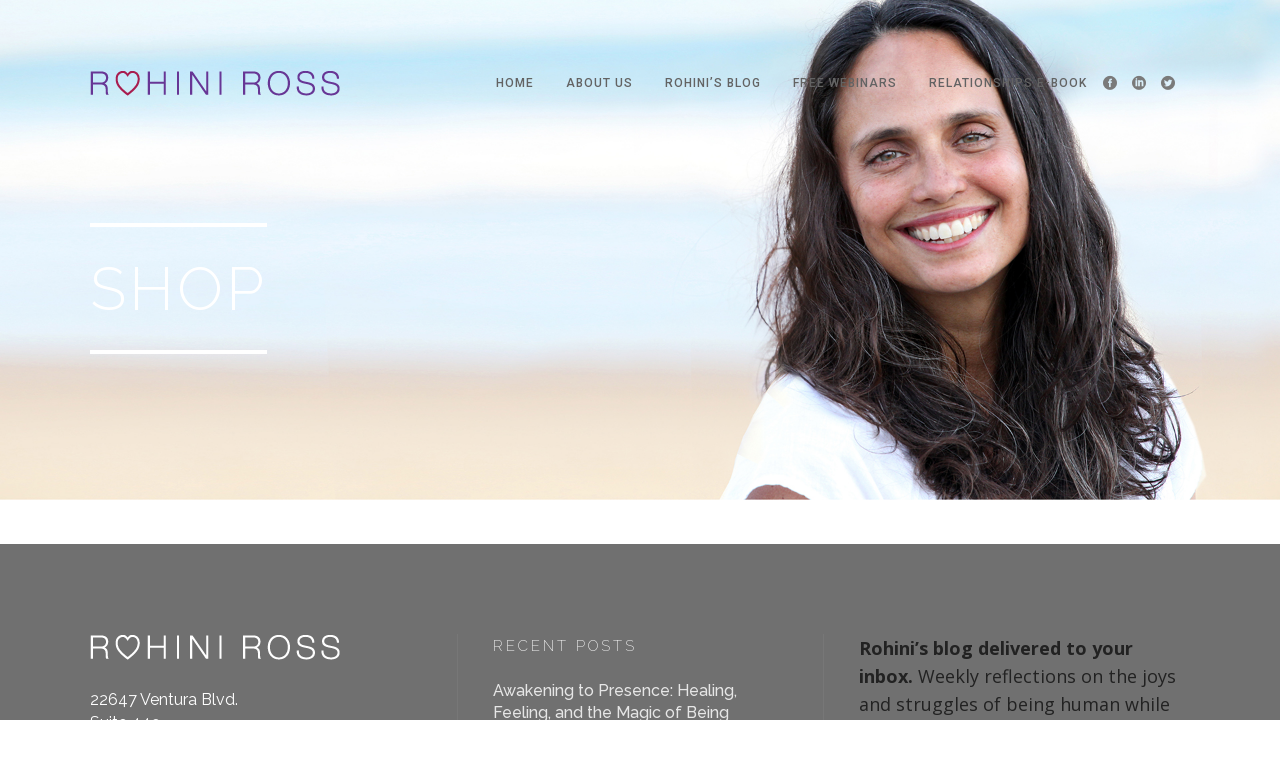

--- FILE ---
content_type: text/html; charset=UTF-8
request_url: https://rohiniross.com/shop/
body_size: 30464
content:
	<!DOCTYPE html>
<html dir="ltr" lang="en" prefix="og: https://ogp.me/ns#">
<head>
	<meta charset="UTF-8" />
			<meta name=viewport content="width=device-width,initial-scale=1,user-scalable=no">
		<title>Shop | Rohini Ross</title>

	
			
			
	<link rel="profile" href="https://gmpg.org/xfn/11" />
	<link rel="pingback" href="https://rohiniross.com/xmlrpc.php" />
	<link rel="shortcut icon" type="image/x-icon" href="https://rohiniross.com/wp-content/uploads/2016/07/heart-icon.png">
	<link rel="apple-touch-icon" href="https://rohiniross.com/wp-content/uploads/2016/07/heart-icon.png"/>
	<!--[if gte IE 9]>
	<style type="text/css">
		.gradient {
			filter: none;
		}
	</style>
	<![endif]-->
	
	<!-- Facebook Pixel Code -->
<script>
!function(f,b,e,v,n,t,s)
{if(f.fbq)return;n=f.fbq=function(){n.callMethod?
n.callMethod.apply(n,arguments):n.queue.push(arguments)};
if(!f._fbq)f._fbq=n;n.push=n;n.loaded=!0;n.version='2.0';
n.queue=[];t=b.createElement(e);t.async=!0;
t.src=v;s=b.getElementsByTagName(e)[0];
s.parentNode.insertBefore(t,s)}(window,document,'script',
'https://connect.facebook.net/en_US/fbevents.js');
 fbq('init', '396787450924619'); 
fbq('track', 'PageView');
</script>
<noscript>
 <img height="1" width="1" 
src="https://www.facebook.com/tr?id=396787450924619&ev=PageView
&noscript=1"/>
</noscript>
<!-- End Facebook Pixel Code -->

	<link href='//fonts.googleapis.com/css?family=Source+Sans+Pro:100,100italic,200,200italic,300,300italic,400,400italic,500,500italic,600,600italic,700,700italic,800,800italic,900,900italic|Open+Sans:100,100italic,200,200italic,300,300italic,400,400italic,500,500italic,600,600italic,700,700italic,800,800italic,900,900italic|Raleway:100,100italic,200,200italic,300,300italic,400,400italic,500,500italic,600,600italic,700,700italic,800,800italic,900,900italic|Lora:100,100italic,200,200italic,300,300italic,400,400italic,500,500italic,600,600italic,700,700italic,800,800italic,900,900italic|Roboto:100,100italic,200,200italic,300,300italic,400,400italic,500,500italic,600,600italic,700,700italic,800,800italic,900,900italic&subset=latin,latin-ext' rel='stylesheet' type='text/css'>

		<!-- All in One SEO 4.9.1.1 - aioseo.com -->
	<meta name="robots" content="max-image-preview:large" />
	<link rel="canonical" href="https://rohiniross.com/shop/" />
	<meta name="generator" content="All in One SEO (AIOSEO) 4.9.1.1" />
		<meta property="og:locale" content="en_US" />
		<meta property="og:site_name" content="Rohini Ross" />
		<meta property="og:type" content="article" />
		<meta property="og:title" content="Shop | Rohini Ross" />
		<meta property="og:url" content="https://rohiniross.com/shop/" />
		<meta property="og:image" content="https://rohiniross.com/wp-content/uploads/2016/04/Rohini_RETOUCHED-1920x1080-1024x576.jpg" />
		<meta property="og:image:secure_url" content="https://rohiniross.com/wp-content/uploads/2016/04/Rohini_RETOUCHED-1920x1080-1024x576.jpg" />
		<meta property="article:published_time" content="2018-04-19T16:59:47+00:00" />
		<meta property="article:modified_time" content="2018-04-19T16:59:47+00:00" />
		<meta name="twitter:card" content="summary" />
		<meta name="twitter:title" content="Shop | Rohini Ross" />
		<meta name="twitter:image" content="https://rohiniross.com/wp-content/uploads/2016/04/Rohini_RETOUCHED-1920x1080-1024x576.jpg" />
		<script type="application/ld+json" class="aioseo-schema">
			{"@context":"https:\/\/schema.org","@graph":[{"@type":"BreadcrumbList","@id":"https:\/\/rohiniross.com\/shop\/#breadcrumblist","itemListElement":[{"@type":"ListItem","@id":"https:\/\/rohiniross.com#listItem","position":1,"name":"Home","item":"https:\/\/rohiniross.com","nextItem":{"@type":"ListItem","@id":"https:\/\/rohiniross.com\/shop\/#listItem","name":"Shop"}},{"@type":"ListItem","@id":"https:\/\/rohiniross.com\/shop\/#listItem","position":2,"name":"Shop","previousItem":{"@type":"ListItem","@id":"https:\/\/rohiniross.com#listItem","name":"Home"}}]},{"@type":"Organization","@id":"https:\/\/rohiniross.com\/#organization","name":"Rohini Ross","description":"Opening Your Eyes to Possibilities and Taking the Lid Off Your Potential","url":"https:\/\/rohiniross.com\/"},{"@type":"WebPage","@id":"https:\/\/rohiniross.com\/shop\/#webpage","url":"https:\/\/rohiniross.com\/shop\/","name":"Shop | Rohini Ross","inLanguage":"en","isPartOf":{"@id":"https:\/\/rohiniross.com\/#website"},"breadcrumb":{"@id":"https:\/\/rohiniross.com\/shop\/#breadcrumblist"},"datePublished":"2018-04-19T09:59:47-07:00","dateModified":"2018-04-19T09:59:47-07:00"},{"@type":"WebSite","@id":"https:\/\/rohiniross.com\/#website","url":"https:\/\/rohiniross.com\/","name":"Rohini Ross","description":"Opening Your Eyes to Possibilities and Taking the Lid Off Your Potential","inLanguage":"en","publisher":{"@id":"https:\/\/rohiniross.com\/#organization"}}]}
		</script>
		<!-- All in One SEO -->

<link rel='dns-prefetch' href='//maps.googleapis.com' />
<link rel="alternate" type="application/rss+xml" title="Rohini Ross &raquo; Feed" href="https://rohiniross.com/feed/" />
<link rel="alternate" type="application/rss+xml" title="Rohini Ross &raquo; Comments Feed" href="https://rohiniross.com/comments/feed/" />
<link rel="alternate" title="oEmbed (JSON)" type="application/json+oembed" href="https://rohiniross.com/wp-json/oembed/1.0/embed?url=https%3A%2F%2Frohiniross.com%2Fshop%2F" />
<link rel="alternate" title="oEmbed (XML)" type="text/xml+oembed" href="https://rohiniross.com/wp-json/oembed/1.0/embed?url=https%3A%2F%2Frohiniross.com%2Fshop%2F&#038;format=xml" />
		<!-- This site uses the Google Analytics by MonsterInsights plugin v9.11.1 - Using Analytics tracking - https://www.monsterinsights.com/ -->
							<script src="//www.googletagmanager.com/gtag/js?id=G-D7EXDXN5LN"  data-cfasync="false" data-wpfc-render="false" type="text/javascript" async></script>
			<script data-cfasync="false" data-wpfc-render="false" type="text/javascript">
				var mi_version = '9.11.1';
				var mi_track_user = true;
				var mi_no_track_reason = '';
								var MonsterInsightsDefaultLocations = {"page_location":"https:\/\/rohiniross.com\/shop\/"};
								if ( typeof MonsterInsightsPrivacyGuardFilter === 'function' ) {
					var MonsterInsightsLocations = (typeof MonsterInsightsExcludeQuery === 'object') ? MonsterInsightsPrivacyGuardFilter( MonsterInsightsExcludeQuery ) : MonsterInsightsPrivacyGuardFilter( MonsterInsightsDefaultLocations );
				} else {
					var MonsterInsightsLocations = (typeof MonsterInsightsExcludeQuery === 'object') ? MonsterInsightsExcludeQuery : MonsterInsightsDefaultLocations;
				}

								var disableStrs = [
										'ga-disable-G-D7EXDXN5LN',
									];

				/* Function to detect opted out users */
				function __gtagTrackerIsOptedOut() {
					for (var index = 0; index < disableStrs.length; index++) {
						if (document.cookie.indexOf(disableStrs[index] + '=true') > -1) {
							return true;
						}
					}

					return false;
				}

				/* Disable tracking if the opt-out cookie exists. */
				if (__gtagTrackerIsOptedOut()) {
					for (var index = 0; index < disableStrs.length; index++) {
						window[disableStrs[index]] = true;
					}
				}

				/* Opt-out function */
				function __gtagTrackerOptout() {
					for (var index = 0; index < disableStrs.length; index++) {
						document.cookie = disableStrs[index] + '=true; expires=Thu, 31 Dec 2099 23:59:59 UTC; path=/';
						window[disableStrs[index]] = true;
					}
				}

				if ('undefined' === typeof gaOptout) {
					function gaOptout() {
						__gtagTrackerOptout();
					}
				}
								window.dataLayer = window.dataLayer || [];

				window.MonsterInsightsDualTracker = {
					helpers: {},
					trackers: {},
				};
				if (mi_track_user) {
					function __gtagDataLayer() {
						dataLayer.push(arguments);
					}

					function __gtagTracker(type, name, parameters) {
						if (!parameters) {
							parameters = {};
						}

						if (parameters.send_to) {
							__gtagDataLayer.apply(null, arguments);
							return;
						}

						if (type === 'event') {
														parameters.send_to = monsterinsights_frontend.v4_id;
							var hookName = name;
							if (typeof parameters['event_category'] !== 'undefined') {
								hookName = parameters['event_category'] + ':' + name;
							}

							if (typeof MonsterInsightsDualTracker.trackers[hookName] !== 'undefined') {
								MonsterInsightsDualTracker.trackers[hookName](parameters);
							} else {
								__gtagDataLayer('event', name, parameters);
							}
							
						} else {
							__gtagDataLayer.apply(null, arguments);
						}
					}

					__gtagTracker('js', new Date());
					__gtagTracker('set', {
						'developer_id.dZGIzZG': true,
											});
					if ( MonsterInsightsLocations.page_location ) {
						__gtagTracker('set', MonsterInsightsLocations);
					}
										__gtagTracker('config', 'G-D7EXDXN5LN', {"forceSSL":"true"} );
										window.gtag = __gtagTracker;										(function () {
						/* https://developers.google.com/analytics/devguides/collection/analyticsjs/ */
						/* ga and __gaTracker compatibility shim. */
						var noopfn = function () {
							return null;
						};
						var newtracker = function () {
							return new Tracker();
						};
						var Tracker = function () {
							return null;
						};
						var p = Tracker.prototype;
						p.get = noopfn;
						p.set = noopfn;
						p.send = function () {
							var args = Array.prototype.slice.call(arguments);
							args.unshift('send');
							__gaTracker.apply(null, args);
						};
						var __gaTracker = function () {
							var len = arguments.length;
							if (len === 0) {
								return;
							}
							var f = arguments[len - 1];
							if (typeof f !== 'object' || f === null || typeof f.hitCallback !== 'function') {
								if ('send' === arguments[0]) {
									var hitConverted, hitObject = false, action;
									if ('event' === arguments[1]) {
										if ('undefined' !== typeof arguments[3]) {
											hitObject = {
												'eventAction': arguments[3],
												'eventCategory': arguments[2],
												'eventLabel': arguments[4],
												'value': arguments[5] ? arguments[5] : 1,
											}
										}
									}
									if ('pageview' === arguments[1]) {
										if ('undefined' !== typeof arguments[2]) {
											hitObject = {
												'eventAction': 'page_view',
												'page_path': arguments[2],
											}
										}
									}
									if (typeof arguments[2] === 'object') {
										hitObject = arguments[2];
									}
									if (typeof arguments[5] === 'object') {
										Object.assign(hitObject, arguments[5]);
									}
									if ('undefined' !== typeof arguments[1].hitType) {
										hitObject = arguments[1];
										if ('pageview' === hitObject.hitType) {
											hitObject.eventAction = 'page_view';
										}
									}
									if (hitObject) {
										action = 'timing' === arguments[1].hitType ? 'timing_complete' : hitObject.eventAction;
										hitConverted = mapArgs(hitObject);
										__gtagTracker('event', action, hitConverted);
									}
								}
								return;
							}

							function mapArgs(args) {
								var arg, hit = {};
								var gaMap = {
									'eventCategory': 'event_category',
									'eventAction': 'event_action',
									'eventLabel': 'event_label',
									'eventValue': 'event_value',
									'nonInteraction': 'non_interaction',
									'timingCategory': 'event_category',
									'timingVar': 'name',
									'timingValue': 'value',
									'timingLabel': 'event_label',
									'page': 'page_path',
									'location': 'page_location',
									'title': 'page_title',
									'referrer' : 'page_referrer',
								};
								for (arg in args) {
																		if (!(!args.hasOwnProperty(arg) || !gaMap.hasOwnProperty(arg))) {
										hit[gaMap[arg]] = args[arg];
									} else {
										hit[arg] = args[arg];
									}
								}
								return hit;
							}

							try {
								f.hitCallback();
							} catch (ex) {
							}
						};
						__gaTracker.create = newtracker;
						__gaTracker.getByName = newtracker;
						__gaTracker.getAll = function () {
							return [];
						};
						__gaTracker.remove = noopfn;
						__gaTracker.loaded = true;
						window['__gaTracker'] = __gaTracker;
					})();
									} else {
										console.log("");
					(function () {
						function __gtagTracker() {
							return null;
						}

						window['__gtagTracker'] = __gtagTracker;
						window['gtag'] = __gtagTracker;
					})();
									}
			</script>
							<!-- / Google Analytics by MonsterInsights -->
		<style id='wp-img-auto-sizes-contain-inline-css' type='text/css'>
img:is([sizes=auto i],[sizes^="auto," i]){contain-intrinsic-size:3000px 1500px}
/*# sourceURL=wp-img-auto-sizes-contain-inline-css */
</style>
<link rel='stylesheet' id='pt-cv-public-style-css' href='https://rohiniross.com/wp-content/plugins/content-views-query-and-display-post-page/public/assets/css/cv.css?ver=4.2.1' type='text/css' media='all' />
<style id='wp-emoji-styles-inline-css' type='text/css'>

	img.wp-smiley, img.emoji {
		display: inline !important;
		border: none !important;
		box-shadow: none !important;
		height: 1em !important;
		width: 1em !important;
		margin: 0 0.07em !important;
		vertical-align: -0.1em !important;
		background: none !important;
		padding: 0 !important;
	}
/*# sourceURL=wp-emoji-styles-inline-css */
</style>
<style id='wp-block-library-inline-css' type='text/css'>
:root{--wp-block-synced-color:#7a00df;--wp-block-synced-color--rgb:122,0,223;--wp-bound-block-color:var(--wp-block-synced-color);--wp-editor-canvas-background:#ddd;--wp-admin-theme-color:#007cba;--wp-admin-theme-color--rgb:0,124,186;--wp-admin-theme-color-darker-10:#006ba1;--wp-admin-theme-color-darker-10--rgb:0,107,160.5;--wp-admin-theme-color-darker-20:#005a87;--wp-admin-theme-color-darker-20--rgb:0,90,135;--wp-admin-border-width-focus:2px}@media (min-resolution:192dpi){:root{--wp-admin-border-width-focus:1.5px}}.wp-element-button{cursor:pointer}:root .has-very-light-gray-background-color{background-color:#eee}:root .has-very-dark-gray-background-color{background-color:#313131}:root .has-very-light-gray-color{color:#eee}:root .has-very-dark-gray-color{color:#313131}:root .has-vivid-green-cyan-to-vivid-cyan-blue-gradient-background{background:linear-gradient(135deg,#00d084,#0693e3)}:root .has-purple-crush-gradient-background{background:linear-gradient(135deg,#34e2e4,#4721fb 50%,#ab1dfe)}:root .has-hazy-dawn-gradient-background{background:linear-gradient(135deg,#faaca8,#dad0ec)}:root .has-subdued-olive-gradient-background{background:linear-gradient(135deg,#fafae1,#67a671)}:root .has-atomic-cream-gradient-background{background:linear-gradient(135deg,#fdd79a,#004a59)}:root .has-nightshade-gradient-background{background:linear-gradient(135deg,#330968,#31cdcf)}:root .has-midnight-gradient-background{background:linear-gradient(135deg,#020381,#2874fc)}:root{--wp--preset--font-size--normal:16px;--wp--preset--font-size--huge:42px}.has-regular-font-size{font-size:1em}.has-larger-font-size{font-size:2.625em}.has-normal-font-size{font-size:var(--wp--preset--font-size--normal)}.has-huge-font-size{font-size:var(--wp--preset--font-size--huge)}.has-text-align-center{text-align:center}.has-text-align-left{text-align:left}.has-text-align-right{text-align:right}.has-fit-text{white-space:nowrap!important}#end-resizable-editor-section{display:none}.aligncenter{clear:both}.items-justified-left{justify-content:flex-start}.items-justified-center{justify-content:center}.items-justified-right{justify-content:flex-end}.items-justified-space-between{justify-content:space-between}.screen-reader-text{border:0;clip-path:inset(50%);height:1px;margin:-1px;overflow:hidden;padding:0;position:absolute;width:1px;word-wrap:normal!important}.screen-reader-text:focus{background-color:#ddd;clip-path:none;color:#444;display:block;font-size:1em;height:auto;left:5px;line-height:normal;padding:15px 23px 14px;text-decoration:none;top:5px;width:auto;z-index:100000}html :where(.has-border-color){border-style:solid}html :where([style*=border-top-color]){border-top-style:solid}html :where([style*=border-right-color]){border-right-style:solid}html :where([style*=border-bottom-color]){border-bottom-style:solid}html :where([style*=border-left-color]){border-left-style:solid}html :where([style*=border-width]){border-style:solid}html :where([style*=border-top-width]){border-top-style:solid}html :where([style*=border-right-width]){border-right-style:solid}html :where([style*=border-bottom-width]){border-bottom-style:solid}html :where([style*=border-left-width]){border-left-style:solid}html :where(img[class*=wp-image-]){height:auto;max-width:100%}:where(figure){margin:0 0 1em}html :where(.is-position-sticky){--wp-admin--admin-bar--position-offset:var(--wp-admin--admin-bar--height,0px)}@media screen and (max-width:600px){html :where(.is-position-sticky){--wp-admin--admin-bar--position-offset:0px}}

/*# sourceURL=wp-block-library-inline-css */
</style><style id='global-styles-inline-css' type='text/css'>
:root{--wp--preset--aspect-ratio--square: 1;--wp--preset--aspect-ratio--4-3: 4/3;--wp--preset--aspect-ratio--3-4: 3/4;--wp--preset--aspect-ratio--3-2: 3/2;--wp--preset--aspect-ratio--2-3: 2/3;--wp--preset--aspect-ratio--16-9: 16/9;--wp--preset--aspect-ratio--9-16: 9/16;--wp--preset--color--black: #000000;--wp--preset--color--cyan-bluish-gray: #abb8c3;--wp--preset--color--white: #ffffff;--wp--preset--color--pale-pink: #f78da7;--wp--preset--color--vivid-red: #cf2e2e;--wp--preset--color--luminous-vivid-orange: #ff6900;--wp--preset--color--luminous-vivid-amber: #fcb900;--wp--preset--color--light-green-cyan: #7bdcb5;--wp--preset--color--vivid-green-cyan: #00d084;--wp--preset--color--pale-cyan-blue: #8ed1fc;--wp--preset--color--vivid-cyan-blue: #0693e3;--wp--preset--color--vivid-purple: #9b51e0;--wp--preset--gradient--vivid-cyan-blue-to-vivid-purple: linear-gradient(135deg,rgb(6,147,227) 0%,rgb(155,81,224) 100%);--wp--preset--gradient--light-green-cyan-to-vivid-green-cyan: linear-gradient(135deg,rgb(122,220,180) 0%,rgb(0,208,130) 100%);--wp--preset--gradient--luminous-vivid-amber-to-luminous-vivid-orange: linear-gradient(135deg,rgb(252,185,0) 0%,rgb(255,105,0) 100%);--wp--preset--gradient--luminous-vivid-orange-to-vivid-red: linear-gradient(135deg,rgb(255,105,0) 0%,rgb(207,46,46) 100%);--wp--preset--gradient--very-light-gray-to-cyan-bluish-gray: linear-gradient(135deg,rgb(238,238,238) 0%,rgb(169,184,195) 100%);--wp--preset--gradient--cool-to-warm-spectrum: linear-gradient(135deg,rgb(74,234,220) 0%,rgb(151,120,209) 20%,rgb(207,42,186) 40%,rgb(238,44,130) 60%,rgb(251,105,98) 80%,rgb(254,248,76) 100%);--wp--preset--gradient--blush-light-purple: linear-gradient(135deg,rgb(255,206,236) 0%,rgb(152,150,240) 100%);--wp--preset--gradient--blush-bordeaux: linear-gradient(135deg,rgb(254,205,165) 0%,rgb(254,45,45) 50%,rgb(107,0,62) 100%);--wp--preset--gradient--luminous-dusk: linear-gradient(135deg,rgb(255,203,112) 0%,rgb(199,81,192) 50%,rgb(65,88,208) 100%);--wp--preset--gradient--pale-ocean: linear-gradient(135deg,rgb(255,245,203) 0%,rgb(182,227,212) 50%,rgb(51,167,181) 100%);--wp--preset--gradient--electric-grass: linear-gradient(135deg,rgb(202,248,128) 0%,rgb(113,206,126) 100%);--wp--preset--gradient--midnight: linear-gradient(135deg,rgb(2,3,129) 0%,rgb(40,116,252) 100%);--wp--preset--font-size--small: 13px;--wp--preset--font-size--medium: 20px;--wp--preset--font-size--large: 36px;--wp--preset--font-size--x-large: 42px;--wp--preset--spacing--20: 0.44rem;--wp--preset--spacing--30: 0.67rem;--wp--preset--spacing--40: 1rem;--wp--preset--spacing--50: 1.5rem;--wp--preset--spacing--60: 2.25rem;--wp--preset--spacing--70: 3.38rem;--wp--preset--spacing--80: 5.06rem;--wp--preset--shadow--natural: 6px 6px 9px rgba(0, 0, 0, 0.2);--wp--preset--shadow--deep: 12px 12px 50px rgba(0, 0, 0, 0.4);--wp--preset--shadow--sharp: 6px 6px 0px rgba(0, 0, 0, 0.2);--wp--preset--shadow--outlined: 6px 6px 0px -3px rgb(255, 255, 255), 6px 6px rgb(0, 0, 0);--wp--preset--shadow--crisp: 6px 6px 0px rgb(0, 0, 0);}:where(.is-layout-flex){gap: 0.5em;}:where(.is-layout-grid){gap: 0.5em;}body .is-layout-flex{display: flex;}.is-layout-flex{flex-wrap: wrap;align-items: center;}.is-layout-flex > :is(*, div){margin: 0;}body .is-layout-grid{display: grid;}.is-layout-grid > :is(*, div){margin: 0;}:where(.wp-block-columns.is-layout-flex){gap: 2em;}:where(.wp-block-columns.is-layout-grid){gap: 2em;}:where(.wp-block-post-template.is-layout-flex){gap: 1.25em;}:where(.wp-block-post-template.is-layout-grid){gap: 1.25em;}.has-black-color{color: var(--wp--preset--color--black) !important;}.has-cyan-bluish-gray-color{color: var(--wp--preset--color--cyan-bluish-gray) !important;}.has-white-color{color: var(--wp--preset--color--white) !important;}.has-pale-pink-color{color: var(--wp--preset--color--pale-pink) !important;}.has-vivid-red-color{color: var(--wp--preset--color--vivid-red) !important;}.has-luminous-vivid-orange-color{color: var(--wp--preset--color--luminous-vivid-orange) !important;}.has-luminous-vivid-amber-color{color: var(--wp--preset--color--luminous-vivid-amber) !important;}.has-light-green-cyan-color{color: var(--wp--preset--color--light-green-cyan) !important;}.has-vivid-green-cyan-color{color: var(--wp--preset--color--vivid-green-cyan) !important;}.has-pale-cyan-blue-color{color: var(--wp--preset--color--pale-cyan-blue) !important;}.has-vivid-cyan-blue-color{color: var(--wp--preset--color--vivid-cyan-blue) !important;}.has-vivid-purple-color{color: var(--wp--preset--color--vivid-purple) !important;}.has-black-background-color{background-color: var(--wp--preset--color--black) !important;}.has-cyan-bluish-gray-background-color{background-color: var(--wp--preset--color--cyan-bluish-gray) !important;}.has-white-background-color{background-color: var(--wp--preset--color--white) !important;}.has-pale-pink-background-color{background-color: var(--wp--preset--color--pale-pink) !important;}.has-vivid-red-background-color{background-color: var(--wp--preset--color--vivid-red) !important;}.has-luminous-vivid-orange-background-color{background-color: var(--wp--preset--color--luminous-vivid-orange) !important;}.has-luminous-vivid-amber-background-color{background-color: var(--wp--preset--color--luminous-vivid-amber) !important;}.has-light-green-cyan-background-color{background-color: var(--wp--preset--color--light-green-cyan) !important;}.has-vivid-green-cyan-background-color{background-color: var(--wp--preset--color--vivid-green-cyan) !important;}.has-pale-cyan-blue-background-color{background-color: var(--wp--preset--color--pale-cyan-blue) !important;}.has-vivid-cyan-blue-background-color{background-color: var(--wp--preset--color--vivid-cyan-blue) !important;}.has-vivid-purple-background-color{background-color: var(--wp--preset--color--vivid-purple) !important;}.has-black-border-color{border-color: var(--wp--preset--color--black) !important;}.has-cyan-bluish-gray-border-color{border-color: var(--wp--preset--color--cyan-bluish-gray) !important;}.has-white-border-color{border-color: var(--wp--preset--color--white) !important;}.has-pale-pink-border-color{border-color: var(--wp--preset--color--pale-pink) !important;}.has-vivid-red-border-color{border-color: var(--wp--preset--color--vivid-red) !important;}.has-luminous-vivid-orange-border-color{border-color: var(--wp--preset--color--luminous-vivid-orange) !important;}.has-luminous-vivid-amber-border-color{border-color: var(--wp--preset--color--luminous-vivid-amber) !important;}.has-light-green-cyan-border-color{border-color: var(--wp--preset--color--light-green-cyan) !important;}.has-vivid-green-cyan-border-color{border-color: var(--wp--preset--color--vivid-green-cyan) !important;}.has-pale-cyan-blue-border-color{border-color: var(--wp--preset--color--pale-cyan-blue) !important;}.has-vivid-cyan-blue-border-color{border-color: var(--wp--preset--color--vivid-cyan-blue) !important;}.has-vivid-purple-border-color{border-color: var(--wp--preset--color--vivid-purple) !important;}.has-vivid-cyan-blue-to-vivid-purple-gradient-background{background: var(--wp--preset--gradient--vivid-cyan-blue-to-vivid-purple) !important;}.has-light-green-cyan-to-vivid-green-cyan-gradient-background{background: var(--wp--preset--gradient--light-green-cyan-to-vivid-green-cyan) !important;}.has-luminous-vivid-amber-to-luminous-vivid-orange-gradient-background{background: var(--wp--preset--gradient--luminous-vivid-amber-to-luminous-vivid-orange) !important;}.has-luminous-vivid-orange-to-vivid-red-gradient-background{background: var(--wp--preset--gradient--luminous-vivid-orange-to-vivid-red) !important;}.has-very-light-gray-to-cyan-bluish-gray-gradient-background{background: var(--wp--preset--gradient--very-light-gray-to-cyan-bluish-gray) !important;}.has-cool-to-warm-spectrum-gradient-background{background: var(--wp--preset--gradient--cool-to-warm-spectrum) !important;}.has-blush-light-purple-gradient-background{background: var(--wp--preset--gradient--blush-light-purple) !important;}.has-blush-bordeaux-gradient-background{background: var(--wp--preset--gradient--blush-bordeaux) !important;}.has-luminous-dusk-gradient-background{background: var(--wp--preset--gradient--luminous-dusk) !important;}.has-pale-ocean-gradient-background{background: var(--wp--preset--gradient--pale-ocean) !important;}.has-electric-grass-gradient-background{background: var(--wp--preset--gradient--electric-grass) !important;}.has-midnight-gradient-background{background: var(--wp--preset--gradient--midnight) !important;}.has-small-font-size{font-size: var(--wp--preset--font-size--small) !important;}.has-medium-font-size{font-size: var(--wp--preset--font-size--medium) !important;}.has-large-font-size{font-size: var(--wp--preset--font-size--large) !important;}.has-x-large-font-size{font-size: var(--wp--preset--font-size--x-large) !important;}
/*# sourceURL=global-styles-inline-css */
</style>

<style id='classic-theme-styles-inline-css' type='text/css'>
/*! This file is auto-generated */
.wp-block-button__link{color:#fff;background-color:#32373c;border-radius:9999px;box-shadow:none;text-decoration:none;padding:calc(.667em + 2px) calc(1.333em + 2px);font-size:1.125em}.wp-block-file__button{background:#32373c;color:#fff;text-decoration:none}
/*# sourceURL=/wp-includes/css/classic-themes.min.css */
</style>
<link rel='stylesheet' id='wp-components-css' href='https://rohiniross.com/wp-includes/css/dist/components/style.min.css?ver=92288a285393a1ed7852e1acd6e62e96' type='text/css' media='all' />
<link rel='stylesheet' id='wp-preferences-css' href='https://rohiniross.com/wp-includes/css/dist/preferences/style.min.css?ver=92288a285393a1ed7852e1acd6e62e96' type='text/css' media='all' />
<link rel='stylesheet' id='wp-block-editor-css' href='https://rohiniross.com/wp-includes/css/dist/block-editor/style.min.css?ver=92288a285393a1ed7852e1acd6e62e96' type='text/css' media='all' />
<link rel='stylesheet' id='popup-maker-block-library-style-css' href='https://rohiniross.com/wp-content/plugins/popup-maker/dist/packages/block-library-style.css?ver=dbea705cfafe089d65f1' type='text/css' media='all' />
<link rel='stylesheet' id='contact-form-7-css' href='https://rohiniross.com/wp-content/plugins/contact-form-7/includes/css/styles.css?ver=6.1.4' type='text/css' media='all' />
<link rel='stylesheet' id='wonderplugin-carousel-engine-css-css' href='https://rohiniross.com/wp-content/plugins/wonderplugin-carousel/engine/wonderplugincarouselengine.css?ver=92288a285393a1ed7852e1acd6e62e96' type='text/css' media='all' />
<link rel='stylesheet' id='wonderplugin-slider-css-css' href='https://rohiniross.com/wp-content/plugins/wonderplugin-slider/engine/wonderpluginsliderengine.css?ver=92288a285393a1ed7852e1acd6e62e96' type='text/css' media='all' />
<link rel='stylesheet' id='default_style-css' href='https://rohiniross.com/wp-content/themes/hazel/style.css?ver=92288a285393a1ed7852e1acd6e62e96' type='text/css' media='all' />
<link rel='stylesheet' id='stylesheet-css' href='https://rohiniross.com/wp-content/themes/hazel/css/stylesheet.min.css?ver=92288a285393a1ed7852e1acd6e62e96' type='text/css' media='all' />
<link rel='stylesheet' id='qode-font-awesome-css' href='https://rohiniross.com/wp-content/themes/hazel/css/font-awesome/css/font-awesome.min.css?ver=92288a285393a1ed7852e1acd6e62e96' type='text/css' media='all' />
<link rel='stylesheet' id='elegant-icons-css' href='https://rohiniross.com/wp-content/themes/hazel/css/elegant-icons/style.min.css?ver=92288a285393a1ed7852e1acd6e62e96' type='text/css' media='all' />
<link rel='stylesheet' id='responsive-css' href='https://rohiniross.com/wp-content/themes/hazel/css/responsive.min.css?ver=92288a285393a1ed7852e1acd6e62e96' type='text/css' media='all' />
<link rel='stylesheet' id='style_dynamic_responsive-css' href='https://rohiniross.com/wp-content/themes/hazel/css/style_dynamic_responsive.php?ver=92288a285393a1ed7852e1acd6e62e96' type='text/css' media='all' />
<link rel='stylesheet' id='style_dynamic-css' href='https://rohiniross.com/wp-content/themes/hazel/css/style_dynamic.php?ver=92288a285393a1ed7852e1acd6e62e96' type='text/css' media='all' />
<link rel='stylesheet' id='js_composer_front-css' href='https://rohiniross.com/wp-content/plugins/js_composer/assets/css/js_composer.min.css?ver=6.0.5' type='text/css' media='all' />
<link rel='stylesheet' id='custom_css-css' href='https://rohiniross.com/wp-content/themes/hazel/css/custom_css.php?ver=92288a285393a1ed7852e1acd6e62e96' type='text/css' media='all' />
<link rel='stylesheet' id='mac_stylesheet-css' href='https://rohiniross.com/wp-content/themes/hazel/css/mac_stylesheet.css?ver=92288a285393a1ed7852e1acd6e62e96' type='text/css' media='all' />
<link rel='stylesheet' id='popup-maker-site-css' href='//rohiniross.com/wp-content/uploads/pum/pum-site-styles.css?generated=1749706252&#038;ver=1.21.5' type='text/css' media='all' />
<link rel='stylesheet' id='bsf-Defaults-css' href='https://rohiniross.com/wp-content/uploads/smile_fonts/Defaults/Defaults.css?ver=92288a285393a1ed7852e1acd6e62e96' type='text/css' media='all' />
<script type="text/javascript" src="https://rohiniross.com/wp-content/plugins/google-analytics-for-wordpress/assets/js/frontend-gtag.min.js?ver=9.11.1" id="monsterinsights-frontend-script-js" async="async" data-wp-strategy="async"></script>
<script data-cfasync="false" data-wpfc-render="false" type="text/javascript" id='monsterinsights-frontend-script-js-extra'>/* <![CDATA[ */
var monsterinsights_frontend = {"js_events_tracking":"true","download_extensions":"doc,pdf,ppt,zip,xls,docx,pptx,xlsx","inbound_paths":"[]","home_url":"https:\/\/rohiniross.com","hash_tracking":"false","v4_id":"G-D7EXDXN5LN"};/* ]]> */
</script>
<script type="text/javascript" src="https://rohiniross.com/wp-includes/js/jquery/jquery.min.js?ver=3.7.1" id="jquery-core-js"></script>
<script type="text/javascript" src="https://rohiniross.com/wp-includes/js/jquery/jquery-migrate.min.js?ver=3.4.1" id="jquery-migrate-js"></script>
<script type="text/javascript" src="https://rohiniross.com/wp-content/plugins/wonderplugin-carousel/engine/wonderplugincarouselskins.js?ver=15.1" id="wonderplugin-carousel-skins-script-js"></script>
<script type="text/javascript" src="https://rohiniross.com/wp-content/plugins/wonderplugin-carousel/engine/wonderplugincarousel.js?ver=15.1" id="wonderplugin-carousel-script-js"></script>
<script type="text/javascript" src="https://rohiniross.com/wp-content/plugins/wonderplugin-slider/engine/wonderpluginsliderskins.js?ver=10.9" id="wonderplugin-slider-skins-script-js"></script>
<script type="text/javascript" src="https://rohiniross.com/wp-content/plugins/wonderplugin-slider/engine/wonderpluginslider.js?ver=10.9" id="wonderplugin-slider-script-js"></script>
<link rel="https://api.w.org/" href="https://rohiniross.com/wp-json/" /><link rel="alternate" title="JSON" type="application/json" href="https://rohiniross.com/wp-json/wp/v2/pages/24661" /><link rel="EditURI" type="application/rsd+xml" title="RSD" href="https://rohiniross.com/xmlrpc.php?rsd" />
<script type='text/javascript' data-cfasync='false'>var _mmunch = {'front': false, 'page': false, 'post': false, 'category': false, 'author': false, 'search': false, 'attachment': false, 'tag': false};_mmunch['page'] = true; _mmunch['pageData'] = {"ID":24661,"post_name":"shop","post_title":"Shop","post_type":"page","post_author":"1","post_status":"publish"};</script><script data-cfasync="false" src="//a.mailmunch.co/app/v1/site.js" id="mailmunch-script" data-plugin="mc_mm" data-mailmunch-site-id="218523" async></script>
<!-- Meta Pixel Code -->
<script type='text/javascript'>
!function(f,b,e,v,n,t,s){if(f.fbq)return;n=f.fbq=function(){n.callMethod?
n.callMethod.apply(n,arguments):n.queue.push(arguments)};if(!f._fbq)f._fbq=n;
n.push=n;n.loaded=!0;n.version='2.0';n.queue=[];t=b.createElement(e);t.async=!0;
t.src=v;s=b.getElementsByTagName(e)[0];s.parentNode.insertBefore(t,s)}(window,
document,'script','https://connect.facebook.net/en_US/fbevents.js?v=next');
</script>
<!-- End Meta Pixel Code -->

      <script type='text/javascript'>
        var url = window.location.origin + '?ob=open-bridge';
        fbq('set', 'openbridge', '210049343035639', url);
      </script>
    <script type='text/javascript'>fbq('init', '210049343035639', {}, {
    "agent": "wordpress-6.9-3.0.16"
})</script><script type='text/javascript'>
    fbq('track', 'PageView', []);
  </script>
<!-- Meta Pixel Code -->
<noscript>
<img height="1" width="1" style="display:none" alt="fbpx"
src="https://www.facebook.com/tr?id=210049343035639&ev=PageView&noscript=1" />
</noscript>
<!-- End Meta Pixel Code -->
<meta name="generator" content="Powered by WPBakery Page Builder - drag and drop page builder for WordPress."/>
<noscript><style> .wpb_animate_when_almost_visible { opacity: 1; }</style></noscript>
</head>

<body data-rsssl=1 class="wp-singular page-template-default page page-id-24661 wp-theme-hazel  select-theme-ver-3.7.1 wpb-js-composer js-comp-ver-6.0.5 vc_responsive">

<div class="wrapper">
<div class="wrapper_inner">
<!-- Google Analytics start -->
<!-- Google Analytics end -->

	<header class="page_header transparent has_top scroll_top  stick">
		<div class="header_inner clearfix">

		<div class="header_top_bottom_holder">
					<div class="header_top clearfix" style='background-color:rgba(255, 255, 255, 0);' >
								<div class="container">
					<div class="container_inner clearfix">
												<div class="left">
							<div class="inner">
															</div>
						</div>
						<div class="right">
							<div class="inner">
															</div>
						</div>
											</div>
				</div>
						</div>
				<div class="header_bottom clearfix" style=' background-color:rgba(255, 255, 255, 0);' >
						<div class="container">
				<div class="container_inner clearfix">
					                    					<div class="header_inner_left">
                        													<div class="mobile_menu_button"><span><i class="fa fa-bars"></i></span></div>
												<div class="logo_wrapper">
														<div class="q_logo"><a href="https://rohiniross.com/"><img class="normal" src="https://rohiniross.com/wp-content/uploads/2016/06/RR-logo-PURP-RED-9.png" alt="Logo"/><img class="light" src="https://rohiniross.com/wp-content/uploads/2016/06/RR-logo-PURP-RED-9.png" alt="Logo"/><img class="dark" src="https://rohiniross.com/wp-content/uploads/2016/06/RR-logo-PURP-RED-9.png" alt="Logo"/><img class="sticky" src="https://rohiniross.com/wp-content/uploads/2016/06/RR-logo-PURP-RED-9.png" alt="Logo"/></a></div>
                            						</div>
						                        					</div>
                    					                                                							<div class="header_inner_right">
								<div class="side_menu_button_wrapper right">
																			<div class="header_bottom_right_widget_holder"><div class="header_bottom_widget widget_text">			<div class="textwidget"><p><span class='q_social_icon_holder with_link normal_social'><a href='https://www.facebook.com/RohiniLRoss/' target='_blank'><span class='social_icon social_facebook_circle medium simple_social' style=''></span></a></span><span class='q_social_icon_holder with_link normal_social'><a href='https://www.linkedin.com/in/rohini-ross-a782486' target='_blank'><span class='social_icon social_linkedin_circle medium simple_social' style=''></span></a></span><span class='q_social_icon_holder with_link normal_social'><a href='https://twitter.com/RohiniRoss' target='_blank'><span class='social_icon social_twitter_circle medium simple_social' style=''></span></a></span></p>
</div>
		</div></div>
																											<div class="side_menu_button">
																																							</div>
								</div>
							</div>
												<nav class="main_menu drop_down right">
							<ul id="menu-soul-series-menu" class=""><li id="nav-menu-item-32989" class="menu-item menu-item-type-post_type menu-item-object-page menu-item-home  narrow"><a href="https://rohiniross.com/" class=""><i class="menu_icon fa blank"></i><span>Home</span><span class="plus"></span></a></li>
<li id="nav-menu-item-32992" class="menu-item menu-item-type-post_type menu-item-object-page  narrow"><a href="https://rohiniross.com/about-us/" class=""><i class="menu_icon fa blank"></i><span>About Us</span><span class="plus"></span></a></li>
<li id="nav-menu-item-32994" class="menu-item menu-item-type-post_type menu-item-object-page  narrow"><a href="https://rohiniross.com/blog-archives/" class=""><i class="menu_icon fa blank"></i><span>Rohini&#8217;s Blog</span><span class="plus"></span></a></li>
<li id="nav-menu-item-32990" class="menu-item menu-item-type-post_type menu-item-object-page  narrow"><a href="https://rohiniross.com/soul-centered-series-reg/" class=""><i class="menu_icon fa blank"></i><span>Free Webinars</span><span class="plus"></span></a></li>
<li id="nav-menu-item-32999" class="menu-item menu-item-type-post_type menu-item-object-page  narrow"><a href="https://rohiniross.com/relationship-ebook-2/" class=""><i class="menu_icon fa blank"></i><span>Relationships E-book</span><span class="plus"></span></a></li>
</ul>						</nav>
						                        											<nav class="mobile_menu">
							<ul id="menu-soul-series-menu-1" class=""><li id="mobile-menu-item-32989" class="menu-item menu-item-type-post_type menu-item-object-page menu-item-home "><a href="https://rohiniross.com/" class=""><span>Home</span></a><span class="mobile_arrow"><i class="fa fa-angle-right"></i><i class="fa fa-angle-down"></i></span></li>
<li id="mobile-menu-item-32992" class="menu-item menu-item-type-post_type menu-item-object-page "><a href="https://rohiniross.com/about-us/" class=""><span>About Us</span></a><span class="mobile_arrow"><i class="fa fa-angle-right"></i><i class="fa fa-angle-down"></i></span></li>
<li id="mobile-menu-item-32994" class="menu-item menu-item-type-post_type menu-item-object-page "><a href="https://rohiniross.com/blog-archives/" class=""><span>Rohini&#8217;s Blog</span></a><span class="mobile_arrow"><i class="fa fa-angle-right"></i><i class="fa fa-angle-down"></i></span></li>
<li id="mobile-menu-item-32990" class="menu-item menu-item-type-post_type menu-item-object-page "><a href="https://rohiniross.com/soul-centered-series-reg/" class=""><span>Free Webinars</span></a><span class="mobile_arrow"><i class="fa fa-angle-right"></i><i class="fa fa-angle-down"></i></span></li>
<li id="mobile-menu-item-32999" class="menu-item menu-item-type-post_type menu-item-object-page "><a href="https://rohiniross.com/relationship-ebook-2/" class=""><span>Relationships E-book</span></a><span class="mobile_arrow"><i class="fa fa-angle-right"></i><i class="fa fa-angle-down"></i></span></li>
</ul>						</nav>
											</div>
				</div>
							</div>
		</div>
	</div>

	</header>
	<a id='back_to_top' href='#'>
			<span class="fa-stack">
				<span class="arrow_carrot-up"></span>
			</span>
	</a>

<div class="content ">
			<div class="content_inner  ">
						<div class="title_outer title_without_animation with_image" data-height="650">
		<div class="title position_left has_separators standard_title" style="height:650px;">
			<div class="image responsive"><img src="https://rohiniross.com/wp-content/uploads/2016/04/Rohini-Beach2-1920x750.jpg" alt="&nbsp;" /> </div>
			
				<div class="title_holder" >
					<div class="container">
						<div class="container_inner clearfix">
								<div class="title_subtitle_holder" style="padding-top:77px;">
																	<div class="title_subtitle_holder_inner">
								
                                    
                                                                                    <h1><span>Shop</span></h1>
                                        
                                                                                
                                    								</div>
																	</div>
														</div>
					</div>
				</div>
		</div>
	</div>
				<div class="container">
			<div class="container_inner default_template_holder clearfix">
																<div class='mailmunch-forms-before-post' style='display: none !important;'></div><div class='mailmunch-forms-in-post-middle' style='display: none !important;'></div><div class='mailmunch-forms-after-post' style='display: none !important;'></div>														 
																				
		</div>
	</div>
	
	<div class="content_bottom" >
                            	</div>

    </div>
</div>
<footer class="footer_border_columns">
	<div class="footer_inner clearfix">
					<div class="footer_top_holder">
				<div class="footer_top">
										<div class="container">
						<div class="container_inner">
																							<div class="three_columns clearfix">
										<div class="qode_column column1">
											<div class="column_inner">
												<div id="text-12" class="widget widget_text">			<div class="textwidget"><p><img decoding="async" src="https://rohiniross.com/wp-content/uploads/2016/06/RR-logo-WHITE-9.png" /><br />
<div class="separator  transparent center  " style="margin-top:10px;;margin-bottom:10px;"></div>
</p>
<p>22647 Ventura Blvd.<br />
Suite 449<br />
Woodland Hills, CA 91364<br />
(310) 923-2796</p>
<div class="separator  transparent center  " style="margin-top:10px;;margin-bottom:10px;"></div>

<p><span class='q_social_icon_holder with_link normal_social'><a href='https://www.facebook.com/rohini.ross?fref=ts=' target='_blank'><span class='social_icon social_facebook_circle medium simple_social' style=''></span></a></span><span class='q_social_icon_holder with_link normal_social'><a href='https://www.linkedin.com/in/rohini-ross-a782486' target='_blank'><span class='social_icon social_linkedin_circle medium simple_social' style=''></span></a></span><span class='q_social_icon_holder with_link normal_social'><a href='https://twitter.com/RohiniRoss' target='_blank'><span class='social_icon social_twitter_circle medium simple_social' style=''></span></a></span><br />
<div class="separator  transparent center  " style="margin-top:10px;;margin-bottom:10px;"></div>
</p>
</div>
		</div><div id="text-13" class="widget widget_text">			<div class="textwidget"><p><span style="font-size: 8.0pt; vertical-align: baseline;">Copyright © <script>document.write(new Date().getFullYear());</script> Rohini Ross, all rights reserved.<br />
Website by Sandra Koenig, <a href="http://brandingharmony.com" target="_blank">Branding Harmony</a>.</span></p>
</div>
		</div>											</div>
										</div>
										<div class="qode_column column2">
											<div class="column_inner">
												
		<div id="recent-posts-10" class="widget widget_recent_entries">
		<h5>RECENT POSTS</h5>
		<ul>
											<li>
					<a href="https://rohiniross.com/emotional-wellness/awakening-to-presence/">Awakening to Presence: Healing, Feeling, and the Magic of Being</a>
									</li>
											<li>
					<a href="https://rohiniross.com/love/the-freedom-to-embrace-wholeness-however-you-want/">The Freedom to Embrace Wholeness However YOU Want</a>
									</li>
											<li>
					<a href="https://rohiniross.com/video-and-audio/healing-from-heartbreak/">Healing from Heartbreak</a>
									</li>
											<li>
					<a href="https://rohiniross.com/video-and-audio/navigating-difficult-conversations-in-relationships/">Navigating Difficult Conversations in Relationships</a>
									</li>
											<li>
					<a href="https://rohiniross.com/love/there-is-no-safety-to-be-found-in-relationships/">There Is No Safety to Be Found in Relationships</a>
									</li>
					</ul>

		</div>											</div>
										</div>
										<div class="qode_column column3">
											<div class="column_inner">
												<div id="mc_mm_widget-2" class="widget widget_mc_mm_widget"><div class='mailmunch-wordpress-widget mailmunch-wordpress-widget-283759' style='display: none !important;'></div></div>											</div>
										</div>
									</div>
																						</div>
					</div>
								</div>
			</div>
					</div>
</footer>
</div>
</div>
<script type="speculationrules">
{"prefetch":[{"source":"document","where":{"and":[{"href_matches":"/*"},{"not":{"href_matches":["/wp-*.php","/wp-admin/*","/wp-content/uploads/*","/wp-content/*","/wp-content/plugins/*","/wp-content/themes/hazel/*","/*\\?(.+)"]}},{"not":{"selector_matches":"a[rel~=\"nofollow\"]"}},{"not":{"selector_matches":".no-prefetch, .no-prefetch a"}}]},"eagerness":"conservative"}]}
</script>
<div 
	id="pum-28139" 
	role="dialog" 
	aria-modal="false"
	class="pum pum-overlay pum-theme-24611 pum-theme-default-theme popmake-overlay click_open" 
	data-popmake="{&quot;id&quot;:28139,&quot;slug&quot;:&quot;scholarship-pop-up&quot;,&quot;theme_id&quot;:24611,&quot;cookies&quot;:[],&quot;triggers&quot;:[{&quot;type&quot;:&quot;click_open&quot;,&quot;settings&quot;:{&quot;extra_selectors&quot;:&quot;&quot;,&quot;cookie_name&quot;:null}}],&quot;mobile_disabled&quot;:null,&quot;tablet_disabled&quot;:null,&quot;meta&quot;:{&quot;display&quot;:{&quot;stackable&quot;:false,&quot;overlay_disabled&quot;:false,&quot;scrollable_content&quot;:false,&quot;disable_reposition&quot;:false,&quot;size&quot;:&quot;medium&quot;,&quot;responsive_min_width&quot;:&quot;0%&quot;,&quot;responsive_min_width_unit&quot;:false,&quot;responsive_max_width&quot;:&quot;100%&quot;,&quot;responsive_max_width_unit&quot;:false,&quot;custom_width&quot;:&quot;640px&quot;,&quot;custom_width_unit&quot;:false,&quot;custom_height&quot;:&quot;380px&quot;,&quot;custom_height_unit&quot;:false,&quot;custom_height_auto&quot;:false,&quot;location&quot;:&quot;center top&quot;,&quot;position_from_trigger&quot;:false,&quot;position_top&quot;:&quot;100&quot;,&quot;position_left&quot;:&quot;0&quot;,&quot;position_bottom&quot;:&quot;0&quot;,&quot;position_right&quot;:&quot;0&quot;,&quot;position_fixed&quot;:false,&quot;animation_type&quot;:&quot;fade&quot;,&quot;animation_speed&quot;:&quot;350&quot;,&quot;animation_origin&quot;:&quot;center top&quot;,&quot;overlay_zindex&quot;:false,&quot;zindex&quot;:&quot;1999999999&quot;},&quot;close&quot;:{&quot;text&quot;:&quot;&quot;,&quot;button_delay&quot;:&quot;0&quot;,&quot;overlay_click&quot;:false,&quot;esc_press&quot;:false,&quot;f4_press&quot;:false},&quot;click_open&quot;:[]}}">

	<div id="popmake-28139" class="pum-container popmake theme-24611 pum-responsive pum-responsive-medium responsive size-medium">

				
				
		
				<div class="pum-content popmake-content" tabindex="0">
			<div class='mailmunch-forms-short-code mailmunch-forms-widget-783723' style='display: none !important;'></div>
		</div>

				
							<button type="button" class="pum-close popmake-close" aria-label="Close">
			CLOSE			</button>
		
	</div>

</div>
<div 
	id="pum-27986" 
	role="dialog" 
	aria-modal="false"
	aria-labelledby="pum_popup_title_27986"
	class="pum pum-overlay pum-theme-24611 pum-theme-default-theme popmake-overlay click_open" 
	data-popmake="{&quot;id&quot;:27986,&quot;slug&quot;:&quot;christine-heath-judy-sedgeman&quot;,&quot;theme_id&quot;:24611,&quot;cookies&quot;:[],&quot;triggers&quot;:[{&quot;type&quot;:&quot;click_open&quot;,&quot;settings&quot;:{&quot;extra_selectors&quot;:&quot;&quot;,&quot;cookie_name&quot;:null}}],&quot;mobile_disabled&quot;:null,&quot;tablet_disabled&quot;:null,&quot;meta&quot;:{&quot;display&quot;:{&quot;stackable&quot;:false,&quot;overlay_disabled&quot;:false,&quot;scrollable_content&quot;:false,&quot;disable_reposition&quot;:false,&quot;size&quot;:&quot;medium&quot;,&quot;responsive_min_width&quot;:&quot;0%&quot;,&quot;responsive_min_width_unit&quot;:false,&quot;responsive_max_width&quot;:&quot;100%&quot;,&quot;responsive_max_width_unit&quot;:false,&quot;custom_width&quot;:&quot;640px&quot;,&quot;custom_width_unit&quot;:false,&quot;custom_height&quot;:&quot;380px&quot;,&quot;custom_height_unit&quot;:false,&quot;custom_height_auto&quot;:false,&quot;location&quot;:&quot;center top&quot;,&quot;position_from_trigger&quot;:false,&quot;position_top&quot;:&quot;100&quot;,&quot;position_left&quot;:&quot;0&quot;,&quot;position_bottom&quot;:&quot;0&quot;,&quot;position_right&quot;:&quot;0&quot;,&quot;position_fixed&quot;:false,&quot;animation_type&quot;:&quot;fade&quot;,&quot;animation_speed&quot;:&quot;350&quot;,&quot;animation_origin&quot;:&quot;center top&quot;,&quot;overlay_zindex&quot;:false,&quot;zindex&quot;:&quot;1999999999&quot;},&quot;close&quot;:{&quot;text&quot;:&quot;&quot;,&quot;button_delay&quot;:&quot;0&quot;,&quot;overlay_click&quot;:false,&quot;esc_press&quot;:false,&quot;f4_press&quot;:false},&quot;click_open&quot;:[]}}">

	<div id="popmake-27986" class="pum-container popmake theme-24611 pum-responsive pum-responsive-medium responsive size-medium">

				
							<div id="pum_popup_title_27986" class="pum-title popmake-title">
				Christine Heath &amp; Judy Sedgeman			</div>
		
		
				<div class="pum-content popmake-content" tabindex="0">
			<p>&nbsp;</p>
<p><img decoding="async" class="size-full wp-image-27910 alignleft" src="https://rohiniross.com/wp-content/uploads/2019/05/Chris-Judy.jpg" alt="" width="160" height="200" /><strong><b>Christine Heath &amp; </b>Judy Sedgeman – Spirituality and Resilience</strong></p>
<p>&nbsp;<br />
<b>Christine Heath</b></p>
<p>Christine, the co-founder, and executive director of the Hawaii Counseling and Education Center since 1985, has nearly 37 years’ experience as a marriage and family therapist. She met Sydney Banks in 1981 and has been sharing her understanding of the Three Principles since then.  She was instrumental in setting up one of the first Three Principles-based clinics in the world. She is certified as a substance abuse counselor and she is an AAMFT Approved Supervisor.  She provides training programs for graduate and postgraduate therapists.  She offers training, coaching, consultation, and seminars based on the Three Principles locally and internationally to professionals and lay people alike.</p>
<p>&nbsp;<br />
<strong>Judy Sedgeman</strong></p>
<p>Judith A. Sedgeman, Ed.D., has been dedicated to sharing the Principles of Mind, Consciousness and Thought professionally for more than 30 years. Dr. Sedgeman has worked over the years with many other practitioners of the Three Principles throughout the United States and around the world. Judy enjoys work with teams and sees collaboration and partnership as key to extending the power of the Principles of Mind, Consciousness and Thought to awaken health and well-being across diverse populations. Dr. Sedgeman has long been a leader in mentoring, teaching and practicing leadership in the presentation and development of Three Principles education and services.</p>
<p>&nbsp;</p>
		</div>

				
							<button type="button" class="pum-close popmake-close" aria-label="Close">
			CLOSE			</button>
		
	</div>

</div>
<div 
	id="pum-25952" 
	role="dialog" 
	aria-modal="false"
	class="pum pum-overlay pum-theme-24611 pum-theme-default-theme popmake-overlay click_open" 
	data-popmake="{&quot;id&quot;:25952,&quot;slug&quot;:&quot;enroll-now-online-edition&quot;,&quot;theme_id&quot;:24611,&quot;cookies&quot;:[],&quot;triggers&quot;:[{&quot;type&quot;:&quot;click_open&quot;,&quot;settings&quot;:{&quot;extra_selectors&quot;:&quot;&quot;,&quot;cookie_name&quot;:null}}],&quot;mobile_disabled&quot;:null,&quot;tablet_disabled&quot;:null,&quot;meta&quot;:{&quot;display&quot;:{&quot;stackable&quot;:false,&quot;overlay_disabled&quot;:false,&quot;scrollable_content&quot;:false,&quot;disable_reposition&quot;:false,&quot;size&quot;:&quot;medium&quot;,&quot;responsive_min_width&quot;:&quot;0%&quot;,&quot;responsive_min_width_unit&quot;:false,&quot;responsive_max_width&quot;:&quot;100%&quot;,&quot;responsive_max_width_unit&quot;:false,&quot;custom_width&quot;:&quot;640px&quot;,&quot;custom_width_unit&quot;:false,&quot;custom_height&quot;:&quot;380px&quot;,&quot;custom_height_unit&quot;:false,&quot;custom_height_auto&quot;:false,&quot;location&quot;:&quot;center top&quot;,&quot;position_from_trigger&quot;:false,&quot;position_top&quot;:&quot;100&quot;,&quot;position_left&quot;:&quot;0&quot;,&quot;position_bottom&quot;:&quot;0&quot;,&quot;position_right&quot;:&quot;0&quot;,&quot;position_fixed&quot;:false,&quot;animation_type&quot;:&quot;fade&quot;,&quot;animation_speed&quot;:&quot;350&quot;,&quot;animation_origin&quot;:&quot;center top&quot;,&quot;overlay_zindex&quot;:false,&quot;zindex&quot;:&quot;1999999999&quot;},&quot;close&quot;:{&quot;text&quot;:&quot;&quot;,&quot;button_delay&quot;:&quot;0&quot;,&quot;overlay_click&quot;:false,&quot;esc_press&quot;:false,&quot;f4_press&quot;:false},&quot;click_open&quot;:[]}}">

	<div id="popmake-25952" class="pum-container popmake theme-24611 pum-responsive pum-responsive-medium responsive size-medium">

				
				
		
				<div class="pum-content popmake-content" tabindex="0">
			<p style="text-align: center;"><span style="font-size: 24pt;">Soul-Centered Series Online</span></p>
<p>&nbsp;</p>
<p style="text-align: center;"><span style="font-size: 18pt;">SINGLE PAYMENT (USD)</span></p>
<p style="text-align: center;"><strong><span style="font-size: 18pt;">$4950.00</span></strong></p>
<p>&nbsp;</p>
<div class="join"><a href="/checkout/?add-to-cart=25927">SINGLE PAYMENT</a> <a href="/checkout/?add-to-cart=25926">6 x PAYMENTS</a></div>
<p>&nbsp;</p>
<p style="text-align: center;"><span style="color: #ce2db6;"><strong>6 MONTHLY PAYMENT OF $<span style="font-family: arial, helvetica, sans-serif;">895</span> USD</strong></span></p>
		</div>

				
							<button type="button" class="pum-close popmake-close" aria-label="Close">
			CLOSE			</button>
		
	</div>

</div>
<div 
	id="pum-25405" 
	role="dialog" 
	aria-modal="false"
	class="pum pum-overlay pum-theme-24611 pum-theme-default-theme popmake-overlay click_open" 
	data-popmake="{&quot;id&quot;:25405,&quot;slug&quot;:&quot;special-offer-enroll-now&quot;,&quot;theme_id&quot;:24611,&quot;cookies&quot;:[],&quot;triggers&quot;:[{&quot;type&quot;:&quot;click_open&quot;,&quot;settings&quot;:{&quot;extra_selectors&quot;:&quot;&quot;,&quot;cookie_name&quot;:null}}],&quot;mobile_disabled&quot;:null,&quot;tablet_disabled&quot;:null,&quot;meta&quot;:{&quot;display&quot;:{&quot;stackable&quot;:false,&quot;overlay_disabled&quot;:false,&quot;scrollable_content&quot;:false,&quot;disable_reposition&quot;:false,&quot;size&quot;:&quot;medium&quot;,&quot;responsive_min_width&quot;:&quot;0%&quot;,&quot;responsive_min_width_unit&quot;:false,&quot;responsive_max_width&quot;:&quot;100%&quot;,&quot;responsive_max_width_unit&quot;:false,&quot;custom_width&quot;:&quot;640px&quot;,&quot;custom_width_unit&quot;:false,&quot;custom_height&quot;:&quot;380px&quot;,&quot;custom_height_unit&quot;:false,&quot;custom_height_auto&quot;:false,&quot;location&quot;:&quot;center top&quot;,&quot;position_from_trigger&quot;:false,&quot;position_top&quot;:&quot;100&quot;,&quot;position_left&quot;:&quot;0&quot;,&quot;position_bottom&quot;:&quot;0&quot;,&quot;position_right&quot;:&quot;0&quot;,&quot;position_fixed&quot;:false,&quot;animation_type&quot;:&quot;fade&quot;,&quot;animation_speed&quot;:&quot;350&quot;,&quot;animation_origin&quot;:&quot;center top&quot;,&quot;overlay_zindex&quot;:false,&quot;zindex&quot;:&quot;1999999999&quot;},&quot;close&quot;:{&quot;text&quot;:&quot;&quot;,&quot;button_delay&quot;:&quot;0&quot;,&quot;overlay_click&quot;:false,&quot;esc_press&quot;:false,&quot;f4_press&quot;:false},&quot;click_open&quot;:[]}}">

	<div id="popmake-25405" class="pum-container popmake theme-24611 pum-responsive pum-responsive-medium responsive size-medium">

				
				
		
				<div class="pum-content popmake-content" tabindex="0">
			<p style="text-align: center;"><span style="font-size: 24pt;">Soul-Centered Series</span></p>
<p style="text-align: center;"><span style="font-size: 20pt;">Special Offer</span></p>
<p>&nbsp;</p>
<p style="text-align: center;"><span style="font-size: 18pt;">SINGLE PAYMENT (USD)</span></p>
<p style="text-align: center;"><strong><span style="font-size: 18pt;">$4950.00</span></strong></p>
<p style="text-align: center;"><span style="font-size: 14pt;">Original Price of $5500 (USD)</span></p>
<p>&nbsp;</p>
<div class="join"><a href="/?add-to-cart=25394">SINGLE PAYMENT</a> <a href="/?add-to-cart=25393">6 x PAYMENTS</a></div>
<p>&nbsp;</p>
<p style="text-align: center;"><span style="color: #ce2db6;"><strong>6 MONTHLY PAYMENT OF $<span style="font-family: arial, helvetica, sans-serif;">895</span> USD</strong></span></p>
<p style="text-align: center;">Original Price 6x payments of $995</p>
		</div>

				
							<button type="button" class="pum-close popmake-close" aria-label="Close">
			CLOSE			</button>
		
	</div>

</div>
<div 
	id="pum-25275" 
	role="dialog" 
	aria-modal="false"
	aria-labelledby="pum_popup_title_25275"
	class="pum pum-overlay pum-theme-24611 pum-theme-default-theme popmake-overlay click_open" 
	data-popmake="{&quot;id&quot;:25275,&quot;slug&quot;:&quot;greater-happiness&quot;,&quot;theme_id&quot;:24611,&quot;cookies&quot;:[],&quot;triggers&quot;:[{&quot;type&quot;:&quot;click_open&quot;,&quot;settings&quot;:{&quot;extra_selectors&quot;:&quot;&quot;,&quot;cookie_name&quot;:null}}],&quot;mobile_disabled&quot;:null,&quot;tablet_disabled&quot;:null,&quot;meta&quot;:{&quot;display&quot;:{&quot;stackable&quot;:false,&quot;overlay_disabled&quot;:false,&quot;scrollable_content&quot;:false,&quot;disable_reposition&quot;:false,&quot;size&quot;:&quot;medium&quot;,&quot;responsive_min_width&quot;:&quot;0%&quot;,&quot;responsive_min_width_unit&quot;:false,&quot;responsive_max_width&quot;:&quot;100%&quot;,&quot;responsive_max_width_unit&quot;:false,&quot;custom_width&quot;:&quot;640px&quot;,&quot;custom_width_unit&quot;:false,&quot;custom_height&quot;:&quot;380px&quot;,&quot;custom_height_unit&quot;:false,&quot;custom_height_auto&quot;:false,&quot;location&quot;:&quot;center top&quot;,&quot;position_from_trigger&quot;:false,&quot;position_top&quot;:&quot;100&quot;,&quot;position_left&quot;:&quot;0&quot;,&quot;position_bottom&quot;:&quot;0&quot;,&quot;position_right&quot;:&quot;0&quot;,&quot;position_fixed&quot;:false,&quot;animation_type&quot;:&quot;fade&quot;,&quot;animation_speed&quot;:&quot;350&quot;,&quot;animation_origin&quot;:&quot;center top&quot;,&quot;overlay_zindex&quot;:false,&quot;zindex&quot;:&quot;1999999999&quot;},&quot;close&quot;:{&quot;text&quot;:&quot;&quot;,&quot;button_delay&quot;:&quot;0&quot;,&quot;overlay_click&quot;:false,&quot;esc_press&quot;:false,&quot;f4_press&quot;:false},&quot;click_open&quot;:[]}}">

	<div id="popmake-25275" class="pum-container popmake theme-24611 pum-responsive pum-responsive-medium responsive size-medium">

				
							<div id="pum_popup_title_25275" class="pum-title popmake-title">
				Greater happiness			</div>
		
		
				<div class="pum-content popmake-content" tabindex="0">
			<p><img decoding="async" class="alignright" src="https://rohiniross.com/wp-content/uploads/2018/03/Great-happiness-200x137.png" alt="Great-happiness" />When you no longer give authority to the fear-based thoughts in your consciousness, all you are left with is happiness. Through the teachings of Sydney Banks, you can see how your psychological functioning works, which makes you less compelled to follow those thoughts that do not serve you. Becoming more aware of the wholeness and integration of both your human and spiritual natures helps to ground you in the unchanging essence of who you are, and ride out the ups and downs of your emotional experience more gracefully. Accepting the normalcy of your humanness will naturally reduce your anxiety and fear and enhance your joy and happiness in each moment. By placing less pressure on yourself to feel a certain way or be hung up on self-improvement, you may find that low moods do not derail or debilitate you; instead, you will become much more attuned to your innate wellbeing and peace of mind and experience more happiness as a result.</p>
		</div>

				
							<button type="button" class="pum-close popmake-close" aria-label="Close">
			CLOSE			</button>
		
	</div>

</div>
<div 
	id="pum-25276" 
	role="dialog" 
	aria-modal="false"
	aria-labelledby="pum_popup_title_25276"
	class="pum pum-overlay pum-theme-24611 pum-theme-default-theme popmake-overlay click_open" 
	data-popmake="{&quot;id&quot;:25276,&quot;slug&quot;:&quot;expanded-freedom-to-live-into-your-potential&quot;,&quot;theme_id&quot;:24611,&quot;cookies&quot;:[],&quot;triggers&quot;:[{&quot;type&quot;:&quot;click_open&quot;,&quot;settings&quot;:{&quot;extra_selectors&quot;:&quot;&quot;,&quot;cookie_name&quot;:null}}],&quot;mobile_disabled&quot;:null,&quot;tablet_disabled&quot;:null,&quot;meta&quot;:{&quot;display&quot;:{&quot;stackable&quot;:false,&quot;overlay_disabled&quot;:false,&quot;scrollable_content&quot;:false,&quot;disable_reposition&quot;:false,&quot;size&quot;:&quot;medium&quot;,&quot;responsive_min_width&quot;:&quot;0%&quot;,&quot;responsive_min_width_unit&quot;:false,&quot;responsive_max_width&quot;:&quot;100%&quot;,&quot;responsive_max_width_unit&quot;:false,&quot;custom_width&quot;:&quot;640px&quot;,&quot;custom_width_unit&quot;:false,&quot;custom_height&quot;:&quot;380px&quot;,&quot;custom_height_unit&quot;:false,&quot;custom_height_auto&quot;:false,&quot;location&quot;:&quot;center top&quot;,&quot;position_from_trigger&quot;:false,&quot;position_top&quot;:&quot;100&quot;,&quot;position_left&quot;:&quot;0&quot;,&quot;position_bottom&quot;:&quot;0&quot;,&quot;position_right&quot;:&quot;0&quot;,&quot;position_fixed&quot;:false,&quot;animation_type&quot;:&quot;fade&quot;,&quot;animation_speed&quot;:&quot;350&quot;,&quot;animation_origin&quot;:&quot;center top&quot;,&quot;overlay_zindex&quot;:false,&quot;zindex&quot;:&quot;1999999999&quot;},&quot;close&quot;:{&quot;text&quot;:&quot;&quot;,&quot;button_delay&quot;:&quot;0&quot;,&quot;overlay_click&quot;:false,&quot;esc_press&quot;:false,&quot;f4_press&quot;:false},&quot;click_open&quot;:[]}}">

	<div id="popmake-25276" class="pum-container popmake theme-24611 pum-responsive pum-responsive-medium responsive size-medium">

				
							<div id="pum_popup_title_25276" class="pum-title popmake-title">
				Expanded freedom to live into your potential			</div>
		
		
				<div class="pum-content popmake-content" tabindex="0">
			<p><img decoding="async" class="alignright" src="https://rohiniross.com/wp-content/uploads/2018/03/Expanded-Freedo-200x137.png" alt="Expanded-Freedo" />Greater psychological freedom is the gift that keeps on giving. How grateful would you feel if you no longer had to listen to your negative, self-punishing and painful inner narrative, day in and day out? Understanding the role of thought and recognizing how it creates your feelings of insecurity and self-doubt is truly liberating! You will be better able to hear and heed your inner wisdom and become less driven by the noisy thoughts of fear and constriction. As an ongoing practice, this allows you to more fully experience your resilience and reach a greater sense of clarity about how you want to move forward in your life. As a result, you can live in a way that feels authentic and true in every area, including your career, family, home, creative expression, play, relationships and overall well-being.</p>
		</div>

				
							<button type="button" class="pum-close popmake-close" aria-label="Close">
			CLOSE			</button>
		
	</div>

</div>
<div 
	id="pum-25274" 
	role="dialog" 
	aria-modal="false"
	aria-labelledby="pum_popup_title_25274"
	class="pum pum-overlay pum-theme-24611 pum-theme-default-theme popmake-overlay click_open" 
	data-popmake="{&quot;id&quot;:25274,&quot;slug&quot;:&quot;increased-ability-to-enjoy-life&quot;,&quot;theme_id&quot;:24611,&quot;cookies&quot;:[],&quot;triggers&quot;:[{&quot;type&quot;:&quot;click_open&quot;,&quot;settings&quot;:{&quot;extra_selectors&quot;:&quot;&quot;,&quot;cookie_name&quot;:null}}],&quot;mobile_disabled&quot;:null,&quot;tablet_disabled&quot;:null,&quot;meta&quot;:{&quot;display&quot;:{&quot;stackable&quot;:false,&quot;overlay_disabled&quot;:false,&quot;scrollable_content&quot;:false,&quot;disable_reposition&quot;:false,&quot;size&quot;:&quot;medium&quot;,&quot;responsive_min_width&quot;:&quot;0%&quot;,&quot;responsive_min_width_unit&quot;:false,&quot;responsive_max_width&quot;:&quot;100%&quot;,&quot;responsive_max_width_unit&quot;:false,&quot;custom_width&quot;:&quot;640px&quot;,&quot;custom_width_unit&quot;:false,&quot;custom_height&quot;:&quot;380px&quot;,&quot;custom_height_unit&quot;:false,&quot;custom_height_auto&quot;:false,&quot;location&quot;:&quot;center top&quot;,&quot;position_from_trigger&quot;:false,&quot;position_top&quot;:&quot;100&quot;,&quot;position_left&quot;:&quot;0&quot;,&quot;position_bottom&quot;:&quot;0&quot;,&quot;position_right&quot;:&quot;0&quot;,&quot;position_fixed&quot;:false,&quot;animation_type&quot;:&quot;fade&quot;,&quot;animation_speed&quot;:&quot;350&quot;,&quot;animation_origin&quot;:&quot;center top&quot;,&quot;overlay_zindex&quot;:false,&quot;zindex&quot;:&quot;1999999999&quot;},&quot;close&quot;:{&quot;text&quot;:&quot;&quot;,&quot;button_delay&quot;:&quot;0&quot;,&quot;overlay_click&quot;:false,&quot;esc_press&quot;:false,&quot;f4_press&quot;:false},&quot;click_open&quot;:[]}}">

	<div id="popmake-25274" class="pum-container popmake theme-24611 pum-responsive pum-responsive-medium responsive size-medium">

				
							<div id="pum_popup_title_25274" class="pum-title popmake-title">
				Increased ability to enjoy life			</div>
		
		
				<div class="pum-content popmake-content" tabindex="0">
			<p><img decoding="async" class="alignright" src="https://rohiniross.com/wp-content/uploads/2018/03/Enjoy-Life-200x137.png" alt="Enjoy-Life" />Your ability to enjoy life comes from being present in the moment rather than caught up in habitual, negative thoughts that take you out of the Now. Sydney Banks’ wisdom supports you in becoming aware of how you get seduced by your limited personal thinking and thus, create a painful reality of misunderstanding, fear and restriction. When you recognize how and why this happens, you can step free of the pattern. This understanding assists you to dismiss unhelpful thoughts and not take them seriously. Unlike traditional self-help or therapy, experiencing more psychological freedom and enjoyment does not rely on techniques. There are no magic bullets on the path of well-being. All you need to do is follow an internal compass that points to the truth of who you really are—beyond transient thoughts to your unchanging, formless essence.</p>
		</div>

				
							<button type="button" class="pum-close popmake-close" aria-label="Close">
			CLOSE			</button>
		
	</div>

</div>
<div 
	id="pum-25273" 
	role="dialog" 
	aria-modal="false"
	aria-labelledby="pum_popup_title_25273"
	class="pum pum-overlay pum-theme-24611 pum-theme-default-theme popmake-overlay click_open" 
	data-popmake="{&quot;id&quot;:25273,&quot;slug&quot;:&quot;more-authentic-success&quot;,&quot;theme_id&quot;:24611,&quot;cookies&quot;:[],&quot;triggers&quot;:[{&quot;type&quot;:&quot;click_open&quot;,&quot;settings&quot;:{&quot;extra_selectors&quot;:&quot;&quot;,&quot;cookie_name&quot;:null}}],&quot;mobile_disabled&quot;:null,&quot;tablet_disabled&quot;:null,&quot;meta&quot;:{&quot;display&quot;:{&quot;stackable&quot;:false,&quot;overlay_disabled&quot;:false,&quot;scrollable_content&quot;:false,&quot;disable_reposition&quot;:false,&quot;size&quot;:&quot;medium&quot;,&quot;responsive_min_width&quot;:&quot;0%&quot;,&quot;responsive_min_width_unit&quot;:false,&quot;responsive_max_width&quot;:&quot;100%&quot;,&quot;responsive_max_width_unit&quot;:false,&quot;custom_width&quot;:&quot;640px&quot;,&quot;custom_width_unit&quot;:false,&quot;custom_height&quot;:&quot;380px&quot;,&quot;custom_height_unit&quot;:false,&quot;custom_height_auto&quot;:false,&quot;location&quot;:&quot;center top&quot;,&quot;position_from_trigger&quot;:false,&quot;position_top&quot;:&quot;100&quot;,&quot;position_left&quot;:&quot;0&quot;,&quot;position_bottom&quot;:&quot;0&quot;,&quot;position_right&quot;:&quot;0&quot;,&quot;position_fixed&quot;:false,&quot;animation_type&quot;:&quot;fade&quot;,&quot;animation_speed&quot;:&quot;350&quot;,&quot;animation_origin&quot;:&quot;center top&quot;,&quot;overlay_zindex&quot;:false,&quot;zindex&quot;:&quot;1999999999&quot;},&quot;close&quot;:{&quot;text&quot;:&quot;&quot;,&quot;button_delay&quot;:&quot;0&quot;,&quot;overlay_click&quot;:false,&quot;esc_press&quot;:false,&quot;f4_press&quot;:false},&quot;click_open&quot;:[]}}">

	<div id="popmake-25273" class="pum-container popmake theme-24611 pum-responsive pum-responsive-medium responsive size-medium">

				
							<div id="pum_popup_title_25273" class="pum-title popmake-title">
				More authentic success			</div>
		
		
				<div class="pum-content popmake-content" tabindex="0">
			<p><img decoding="async" class="alignright" src="https://rohiniross.com/wp-content/uploads/2018/03/Authentic-Success-170x117.png" alt="Authentic-Success" />In our culture, success is often associated with hard work and narrowly defined as material gain. However, authentic success, as shared by Sydney Banks, includes such intangibles as happiness, well-being, love, joy, compassion, and peace of mind that are innate in each one of us, along with outward goals and achievements. It honors the whole person in all walks of life, whether you are a professional, leader, executive, solopreneur, employee, mother, teacher or student. From this knowing and experience, you can access the infinite wellspring of love that is your essence, then share your gifts with the world from a place of fulfillment and meaning, through a profound understanding of the interaction between your psychological and spiritual natures. While conventional success can deplete you, authentic success only fills you up.</p>
		</div>

				
							<button type="button" class="pum-close popmake-close" aria-label="Close">
			CLOSE			</button>
		
	</div>

</div>
<div 
	id="pum-25272" 
	role="dialog" 
	aria-modal="false"
	aria-labelledby="pum_popup_title_25272"
	class="pum pum-overlay pum-theme-24611 pum-theme-default-theme popmake-overlay click_open" 
	data-popmake="{&quot;id&quot;:25272,&quot;slug&quot;:&quot;deeper-love-and-acceptance-of-yourself&quot;,&quot;theme_id&quot;:24611,&quot;cookies&quot;:[],&quot;triggers&quot;:[{&quot;type&quot;:&quot;click_open&quot;,&quot;settings&quot;:{&quot;extra_selectors&quot;:&quot;&quot;,&quot;cookie_name&quot;:null}}],&quot;mobile_disabled&quot;:null,&quot;tablet_disabled&quot;:null,&quot;meta&quot;:{&quot;display&quot;:{&quot;stackable&quot;:false,&quot;overlay_disabled&quot;:false,&quot;scrollable_content&quot;:false,&quot;disable_reposition&quot;:false,&quot;size&quot;:&quot;medium&quot;,&quot;responsive_min_width&quot;:&quot;0%&quot;,&quot;responsive_min_width_unit&quot;:false,&quot;responsive_max_width&quot;:&quot;100%&quot;,&quot;responsive_max_width_unit&quot;:false,&quot;custom_width&quot;:&quot;640px&quot;,&quot;custom_width_unit&quot;:false,&quot;custom_height&quot;:&quot;380px&quot;,&quot;custom_height_unit&quot;:false,&quot;custom_height_auto&quot;:false,&quot;location&quot;:&quot;center top&quot;,&quot;position_from_trigger&quot;:false,&quot;position_top&quot;:&quot;100&quot;,&quot;position_left&quot;:&quot;0&quot;,&quot;position_bottom&quot;:&quot;0&quot;,&quot;position_right&quot;:&quot;0&quot;,&quot;position_fixed&quot;:false,&quot;animation_type&quot;:&quot;fade&quot;,&quot;animation_speed&quot;:&quot;350&quot;,&quot;animation_origin&quot;:&quot;center top&quot;,&quot;overlay_zindex&quot;:false,&quot;zindex&quot;:&quot;1999999999&quot;},&quot;close&quot;:{&quot;text&quot;:&quot;&quot;,&quot;button_delay&quot;:&quot;0&quot;,&quot;overlay_click&quot;:false,&quot;esc_press&quot;:false,&quot;f4_press&quot;:false},&quot;click_open&quot;:[]}}">

	<div id="popmake-25272" class="pum-container popmake theme-24611 pum-responsive pum-responsive-medium responsive size-medium">

				
							<div id="pum_popup_title_25272" class="pum-title popmake-title">
				Deeper love and acceptance of yourself			</div>
		
		
				<div class="pum-content popmake-content" tabindex="0">
			<p><img decoding="async" class="alignright" src="https://rohiniross.com/wp-content/uploads/2018/03/Depper-love-170x117.png" alt="Deeper love and acceptance of yourself" />Are you self-critical, hard on yourself, and constantly trying to “fix” whatever you think is wrong with you? Perhaps you have tried all kinds of different personal growth techniques and spiritual practices in the hope of solving all your problems. This cycle can be exhausting and never-ending, because there will always be something to improve about yourself, from that mindset. Sydney Banks’ teachings can help you to see how your humanness is normal and not something that needs fixing: as a spiritual person, you don’t need to change or eradicate your humanness! Seeing yourself as normal allows you to love and accept yourself exactly as you are—warts and all. Adopting this perspective naturally brings out the best in you and helps to find peace with your personality. Self-love and self-acceptance is your natural state, and any disconnection from your true nature is only temporary. What a relief!</p>
		</div>

				
							<button type="button" class="pum-close popmake-close" aria-label="Close">
			CLOSE			</button>
		
	</div>

</div>
<div 
	id="pum-25270" 
	role="dialog" 
	aria-modal="false"
	aria-labelledby="pum_popup_title_25270"
	class="pum pum-overlay pum-theme-24611 pum-theme-default-theme popmake-overlay click_open" 
	data-popmake="{&quot;id&quot;:25270,&quot;slug&quot;:&quot;better-relationships&quot;,&quot;theme_id&quot;:24611,&quot;cookies&quot;:[],&quot;triggers&quot;:[{&quot;type&quot;:&quot;click_open&quot;,&quot;settings&quot;:{&quot;extra_selectors&quot;:&quot;&quot;,&quot;cookie_name&quot;:null}}],&quot;mobile_disabled&quot;:null,&quot;tablet_disabled&quot;:null,&quot;meta&quot;:{&quot;display&quot;:{&quot;stackable&quot;:false,&quot;overlay_disabled&quot;:false,&quot;scrollable_content&quot;:false,&quot;disable_reposition&quot;:false,&quot;size&quot;:&quot;medium&quot;,&quot;responsive_min_width&quot;:&quot;0%&quot;,&quot;responsive_min_width_unit&quot;:false,&quot;responsive_max_width&quot;:&quot;100%&quot;,&quot;responsive_max_width_unit&quot;:false,&quot;custom_width&quot;:&quot;640px&quot;,&quot;custom_width_unit&quot;:false,&quot;custom_height&quot;:&quot;380px&quot;,&quot;custom_height_unit&quot;:false,&quot;custom_height_auto&quot;:false,&quot;location&quot;:&quot;center top&quot;,&quot;position_from_trigger&quot;:false,&quot;position_top&quot;:&quot;100&quot;,&quot;position_left&quot;:&quot;0&quot;,&quot;position_bottom&quot;:&quot;0&quot;,&quot;position_right&quot;:&quot;0&quot;,&quot;position_fixed&quot;:false,&quot;animation_type&quot;:&quot;fade&quot;,&quot;animation_speed&quot;:&quot;350&quot;,&quot;animation_origin&quot;:&quot;center top&quot;,&quot;overlay_zindex&quot;:false,&quot;zindex&quot;:&quot;1999999999&quot;},&quot;close&quot;:{&quot;text&quot;:&quot;&quot;,&quot;button_delay&quot;:&quot;0&quot;,&quot;overlay_click&quot;:false,&quot;esc_press&quot;:false,&quot;f4_press&quot;:false},&quot;click_open&quot;:[]}}">

	<div id="popmake-25270" class="pum-container popmake theme-24611 pum-responsive pum-responsive-medium responsive size-medium">

				
							<div id="pum_popup_title_25270" class="pum-title popmake-title">
				Better relationships			</div>
		
		
				<div class="pum-content popmake-content" tabindex="0">
			<p><img decoding="async" class="alignright" src="https://rohiniross.com/wp-content/uploads/2018/03/better-relationship-170x117.png" alt="better-relationship" />One of the first areas people often experience profound transformation from the teachings of Sydney Banks is in their relationships, both personal and professional. While it often seems like another person’s irritation, anger, indifference, insensitivity, rudeness, etc., directly affects your experience, in reality your disturbance is a product of your own individual thinking. By making someone else responsible for how you feel, that person automatically becomes the cause of your suffering. Once you understand that you always have a place of well-being inside, independent of another’s behavior, it is easier to maintain equanimity through their changing moods and behaviors. Romantically, you may experience deeper love and intimacy with your partner, but the teachings benefit all relationships. This awareness supports more authentic connection and expression, while facilitating greater understanding, improved communication, reduced reactivity, more acceptance of self and others, and improved ability to work out differences and find common ground. Best of all, just one person shifting in a relationship is enough to transform it.</p>
		</div>

				
							<button type="button" class="pum-close popmake-close" aria-label="Close">
			CLOSE			</button>
		
	</div>

</div>
<div 
	id="pum-24790" 
	role="dialog" 
	aria-modal="false"
	aria-labelledby="pum_popup_title_24790"
	class="pum pum-overlay pum-theme-24611 pum-theme-default-theme popmake-overlay click_open" 
	data-popmake="{&quot;id&quot;:24790,&quot;slug&quot;:&quot;amy-johnson-3&quot;,&quot;theme_id&quot;:24611,&quot;cookies&quot;:[],&quot;triggers&quot;:[{&quot;type&quot;:&quot;click_open&quot;,&quot;settings&quot;:{&quot;extra_selectors&quot;:&quot;&quot;,&quot;cookie_name&quot;:null}}],&quot;mobile_disabled&quot;:null,&quot;tablet_disabled&quot;:null,&quot;meta&quot;:{&quot;display&quot;:{&quot;stackable&quot;:false,&quot;overlay_disabled&quot;:false,&quot;scrollable_content&quot;:false,&quot;disable_reposition&quot;:false,&quot;size&quot;:&quot;medium&quot;,&quot;responsive_min_width&quot;:&quot;0%&quot;,&quot;responsive_min_width_unit&quot;:false,&quot;responsive_max_width&quot;:&quot;100%&quot;,&quot;responsive_max_width_unit&quot;:false,&quot;custom_width&quot;:&quot;640px&quot;,&quot;custom_width_unit&quot;:false,&quot;custom_height&quot;:&quot;380px&quot;,&quot;custom_height_unit&quot;:false,&quot;custom_height_auto&quot;:false,&quot;location&quot;:&quot;center top&quot;,&quot;position_from_trigger&quot;:false,&quot;position_top&quot;:&quot;100&quot;,&quot;position_left&quot;:&quot;0&quot;,&quot;position_bottom&quot;:&quot;0&quot;,&quot;position_right&quot;:&quot;0&quot;,&quot;position_fixed&quot;:false,&quot;animation_type&quot;:&quot;fade&quot;,&quot;animation_speed&quot;:&quot;350&quot;,&quot;animation_origin&quot;:&quot;center top&quot;,&quot;overlay_zindex&quot;:false,&quot;zindex&quot;:&quot;1999999999&quot;},&quot;close&quot;:{&quot;text&quot;:&quot;&quot;,&quot;button_delay&quot;:&quot;0&quot;,&quot;overlay_click&quot;:false,&quot;esc_press&quot;:false,&quot;f4_press&quot;:false},&quot;click_open&quot;:[]}}">

	<div id="popmake-24790" class="pum-container popmake theme-24611 pum-responsive pum-responsive-medium responsive size-medium">

				
							<div id="pum_popup_title_24790" class="pum-title popmake-title">
				Amy Johnson			</div>
		
		
				<div class="pum-content popmake-content" tabindex="0">
			<p><strong><img decoding="async" class="size-full wp-image-24604 alignleft" src="https://rohiniross.com/wp-content/uploads/2018/03/Amy-Johnson-1.png" alt="" width="160" height="200" />Barbara Patterson</strong><br />
Amy Johnson, Ph.D., is a coach, social psychologist, and the author of Being Human (2013), and The Little Book of Big Change: The No-Willpower Approach to Breaking Any Habit (2016).</p>
<p>&nbsp;</p>
<p>She experienced severe anxiety, panic attacks, and binge eating/bulimia for several years. She was told by many well-trained, well-intentioned professionals that these issues would likely be with her for life in one form or another. But nothing could be further from the truth today.</p>
<p>&nbsp;</p>
<p>Several years ago, she came across the down-to-earth spiritual understanding of life shared by Sydney Banks and that changed everything for her. It is the basis of everything she teaches and writes about, and the foundation for her groundbreaking new approach that helps people find true, lasting freedom from unwanted habits and anxiety. In 2017, Amy created an online school and community called The Little School of Big Change, where people worldwide find freedom from what holds them back. Amy has been a regularly featured expert on The Steve Harvey Show and Oprah.com, as well as in The Wall Street Journal and Self magazine.</p>
<p>Amy is also a wife, Willow and Miller’s mom, and a lover of coffee, yoga, travel, documentaries, library books and a full night’s sleep.</p>
		</div>

				
							<button type="button" class="pum-close popmake-close" aria-label="Close">
			CLOSE			</button>
		
	</div>

</div>
<div 
	id="pum-24789" 
	role="dialog" 
	aria-modal="false"
	aria-labelledby="pum_popup_title_24789"
	class="pum pum-overlay pum-theme-24611 pum-theme-default-theme popmake-overlay click_open" 
	data-popmake="{&quot;id&quot;:24789,&quot;slug&quot;:&quot;scott-kelly&quot;,&quot;theme_id&quot;:24611,&quot;cookies&quot;:[],&quot;triggers&quot;:[{&quot;type&quot;:&quot;click_open&quot;,&quot;settings&quot;:{&quot;extra_selectors&quot;:&quot;&quot;,&quot;cookie_name&quot;:null}}],&quot;mobile_disabled&quot;:null,&quot;tablet_disabled&quot;:null,&quot;meta&quot;:{&quot;display&quot;:{&quot;stackable&quot;:false,&quot;overlay_disabled&quot;:false,&quot;scrollable_content&quot;:false,&quot;disable_reposition&quot;:false,&quot;size&quot;:&quot;medium&quot;,&quot;responsive_min_width&quot;:&quot;0%&quot;,&quot;responsive_min_width_unit&quot;:false,&quot;responsive_max_width&quot;:&quot;100%&quot;,&quot;responsive_max_width_unit&quot;:false,&quot;custom_width&quot;:&quot;640px&quot;,&quot;custom_width_unit&quot;:false,&quot;custom_height&quot;:&quot;380px&quot;,&quot;custom_height_unit&quot;:false,&quot;custom_height_auto&quot;:false,&quot;location&quot;:&quot;center top&quot;,&quot;position_from_trigger&quot;:false,&quot;position_top&quot;:&quot;100&quot;,&quot;position_left&quot;:&quot;0&quot;,&quot;position_bottom&quot;:&quot;0&quot;,&quot;position_right&quot;:&quot;0&quot;,&quot;position_fixed&quot;:false,&quot;animation_type&quot;:&quot;fade&quot;,&quot;animation_speed&quot;:&quot;350&quot;,&quot;animation_origin&quot;:&quot;center top&quot;,&quot;overlay_zindex&quot;:false,&quot;zindex&quot;:&quot;1999999999&quot;},&quot;close&quot;:{&quot;text&quot;:&quot;&quot;,&quot;button_delay&quot;:&quot;0&quot;,&quot;overlay_click&quot;:false,&quot;esc_press&quot;:false,&quot;f4_press&quot;:false},&quot;click_open&quot;:[]}}">

	<div id="popmake-24789" class="pum-container popmake theme-24611 pum-responsive pum-responsive-medium responsive size-medium">

				
							<div id="pum_popup_title_24789" class="pum-title popmake-title">
				Scott Kelly			</div>
		
		
				<div class="pum-content popmake-content" tabindex="0">
			<p><strong><img decoding="async" class="size-full wp-image-24604 alignleft" src="https://rohiniross.com/wp-content/uploads/2018/06/Scout.jpg" alt="" width="160" height="200" />Scott Kelly</strong><br />
Scott has spent over 25 years as a coach, mentor, and integrative health practitioner assisting individuals in reconnecting to their health and well-being, improving performance and living with clarity.</p>
<p>&nbsp;</p>
<p>Scott brings state of mind coaching as the foundation to his health and well-being programs and has worked with professional athletes, Olympians, couples, family’s, teams, corporations and individuals who want to live, work, perform and play from their Zone Of Genius.</p>
<p>&nbsp;</p>
<p>Scott’s integrative approach to health and wellbeing involves evaluating the metabolic, nutritional, physical, mental, emotional and spiritual aspects of one&#8217;s health. His extensive skills and experience enable him to create powerful coaching relationships for transformative outcomes.</p>
<p>&nbsp;</p>
<p>Scott is a dynamic and impactful presenter and teacher.  He designs and delivers workshops and talks that leave people with a new and insightful understanding of their own health, well-being and potential.</p>
		</div>

				
							<button type="button" class="pum-close popmake-close" aria-label="Close">
			CLOSE			</button>
		
	</div>

</div>
<div 
	id="pum-24788" 
	role="dialog" 
	aria-modal="false"
	aria-labelledby="pum_popup_title_24788"
	class="pum pum-overlay pum-theme-24611 pum-theme-default-theme popmake-overlay click_open" 
	data-popmake="{&quot;id&quot;:24788,&quot;slug&quot;:&quot;barbara-patterson-2&quot;,&quot;theme_id&quot;:24611,&quot;cookies&quot;:[],&quot;triggers&quot;:[{&quot;type&quot;:&quot;click_open&quot;,&quot;settings&quot;:{&quot;extra_selectors&quot;:&quot;&quot;,&quot;cookie_name&quot;:null}}],&quot;mobile_disabled&quot;:null,&quot;tablet_disabled&quot;:null,&quot;meta&quot;:{&quot;display&quot;:{&quot;stackable&quot;:false,&quot;overlay_disabled&quot;:false,&quot;scrollable_content&quot;:false,&quot;disable_reposition&quot;:false,&quot;size&quot;:&quot;medium&quot;,&quot;responsive_min_width&quot;:&quot;0%&quot;,&quot;responsive_min_width_unit&quot;:false,&quot;responsive_max_width&quot;:&quot;100%&quot;,&quot;responsive_max_width_unit&quot;:false,&quot;custom_width&quot;:&quot;640px&quot;,&quot;custom_width_unit&quot;:false,&quot;custom_height&quot;:&quot;380px&quot;,&quot;custom_height_unit&quot;:false,&quot;custom_height_auto&quot;:false,&quot;location&quot;:&quot;center top&quot;,&quot;position_from_trigger&quot;:false,&quot;position_top&quot;:&quot;100&quot;,&quot;position_left&quot;:&quot;0&quot;,&quot;position_bottom&quot;:&quot;0&quot;,&quot;position_right&quot;:&quot;0&quot;,&quot;position_fixed&quot;:false,&quot;animation_type&quot;:&quot;fade&quot;,&quot;animation_speed&quot;:&quot;350&quot;,&quot;animation_origin&quot;:&quot;center top&quot;,&quot;overlay_zindex&quot;:false,&quot;zindex&quot;:&quot;1999999999&quot;},&quot;close&quot;:{&quot;text&quot;:&quot;&quot;,&quot;button_delay&quot;:&quot;0&quot;,&quot;overlay_click&quot;:false,&quot;esc_press&quot;:false,&quot;f4_press&quot;:false},&quot;click_open&quot;:[]}}">

	<div id="popmake-24788" class="pum-container popmake theme-24611 pum-responsive pum-responsive-medium responsive size-medium">

				
							<div id="pum_popup_title_24788" class="pum-title popmake-title">
				Barbara Patterson			</div>
		
		
				<div class="pum-content popmake-content" tabindex="0">
			<p><strong><img decoding="async" class="size-full wp-image-24604 alignleft" src="https://rohiniross.com/wp-content/uploads/2018/03/Barb-patterson.png" alt="" width="160" height="200" />Barbara Patterson</strong><br />
Barbara Patterson works with businesses, leaders, coaches, and entrepreneurs from around the world. She has over 20 years experience coaching &#038; working globally as both an executive and outside consultant. As an executive, Barb was the head of a large global function responsible for talent management, executive development, change management and employee engagement. Today, she runs her own coaching and consulting business, bringing the insights from the understanding taught by Sydney Banks to clients across the globe. In addition to her own practice, Barb partners with Linda and George Pransky, developing principles-based practitioners through mentoring, training and one-on-one work.</p>
		</div>

				
							<button type="button" class="pum-close popmake-close" aria-label="Close">
			CLOSE			</button>
		
	</div>

</div>
<div 
	id="pum-24787" 
	role="dialog" 
	aria-modal="false"
	aria-labelledby="pum_popup_title_24787"
	class="pum pum-overlay pum-theme-24611 pum-theme-default-theme popmake-overlay click_open" 
	data-popmake="{&quot;id&quot;:24787,&quot;slug&quot;:&quot;clare-dimond&quot;,&quot;theme_id&quot;:24611,&quot;cookies&quot;:[],&quot;triggers&quot;:[{&quot;type&quot;:&quot;click_open&quot;,&quot;settings&quot;:{&quot;extra_selectors&quot;:&quot;&quot;,&quot;cookie_name&quot;:null}}],&quot;mobile_disabled&quot;:null,&quot;tablet_disabled&quot;:null,&quot;meta&quot;:{&quot;display&quot;:{&quot;stackable&quot;:false,&quot;overlay_disabled&quot;:false,&quot;scrollable_content&quot;:false,&quot;disable_reposition&quot;:false,&quot;size&quot;:&quot;medium&quot;,&quot;responsive_min_width&quot;:&quot;0%&quot;,&quot;responsive_min_width_unit&quot;:false,&quot;responsive_max_width&quot;:&quot;100%&quot;,&quot;responsive_max_width_unit&quot;:false,&quot;custom_width&quot;:&quot;640px&quot;,&quot;custom_width_unit&quot;:false,&quot;custom_height&quot;:&quot;380px&quot;,&quot;custom_height_unit&quot;:false,&quot;custom_height_auto&quot;:false,&quot;location&quot;:&quot;center top&quot;,&quot;position_from_trigger&quot;:false,&quot;position_top&quot;:&quot;100&quot;,&quot;position_left&quot;:&quot;0&quot;,&quot;position_bottom&quot;:&quot;0&quot;,&quot;position_right&quot;:&quot;0&quot;,&quot;position_fixed&quot;:false,&quot;animation_type&quot;:&quot;fade&quot;,&quot;animation_speed&quot;:&quot;350&quot;,&quot;animation_origin&quot;:&quot;center top&quot;,&quot;overlay_zindex&quot;:false,&quot;zindex&quot;:&quot;1999999999&quot;},&quot;close&quot;:{&quot;text&quot;:&quot;&quot;,&quot;button_delay&quot;:&quot;0&quot;,&quot;overlay_click&quot;:false,&quot;esc_press&quot;:false,&quot;f4_press&quot;:false},&quot;click_open&quot;:[]}}">

	<div id="popmake-24787" class="pum-container popmake theme-24611 pum-responsive pum-responsive-medium responsive size-medium">

				
							<div id="pum_popup_title_24787" class="pum-title popmake-title">
				Clare Dimond			</div>
		
		
				<div class="pum-content popmake-content" tabindex="0">
			<p><strong><img decoding="async" class="size-full wp-image-24604 alignleft" src="https://rohiniross.com/wp-content/uploads/2018/06/Claire-diamond.jpg" alt="" width="160" height="200" />Clare Dimond</strong><br />
Alongside her career in international marketing and public relations, Clare spent decades looking for a way to feel more at ease with life. Along the way she gathered qualifications in many fields of personal development including psychology, NLP trainer, master hypnotist, yoga and meditation teacher and an MBA but nothing seemed to really explain our experience and who we really are. </p>
<p>&nbsp;</p>
<p>Her search ended (thankfully!) with the understanding put forward by Sydney Banks. She is now a full-time coach, speaker and author of REAL: the inside-out guide to being yourself. As well as a yoga teacher (she still loves that) and a mum of two.</p>
		</div>

				
							<button type="button" class="pum-close popmake-close" aria-label="Close">
			CLOSE			</button>
		
	</div>

</div>
<div 
	id="pum-24786" 
	role="dialog" 
	aria-modal="false"
	aria-labelledby="pum_popup_title_24786"
	class="pum pum-overlay pum-theme-24611 pum-theme-default-theme popmake-overlay click_open" 
	data-popmake="{&quot;id&quot;:24786,&quot;slug&quot;:&quot;michael-neill&quot;,&quot;theme_id&quot;:24611,&quot;cookies&quot;:[],&quot;triggers&quot;:[{&quot;type&quot;:&quot;click_open&quot;,&quot;settings&quot;:{&quot;extra_selectors&quot;:&quot;&quot;,&quot;cookie_name&quot;:null}}],&quot;mobile_disabled&quot;:null,&quot;tablet_disabled&quot;:null,&quot;meta&quot;:{&quot;display&quot;:{&quot;stackable&quot;:false,&quot;overlay_disabled&quot;:false,&quot;scrollable_content&quot;:false,&quot;disable_reposition&quot;:false,&quot;size&quot;:&quot;medium&quot;,&quot;responsive_min_width&quot;:&quot;0%&quot;,&quot;responsive_min_width_unit&quot;:false,&quot;responsive_max_width&quot;:&quot;100%&quot;,&quot;responsive_max_width_unit&quot;:false,&quot;custom_width&quot;:&quot;640px&quot;,&quot;custom_width_unit&quot;:false,&quot;custom_height&quot;:&quot;380px&quot;,&quot;custom_height_unit&quot;:false,&quot;custom_height_auto&quot;:false,&quot;location&quot;:&quot;center top&quot;,&quot;position_from_trigger&quot;:false,&quot;position_top&quot;:&quot;100&quot;,&quot;position_left&quot;:&quot;0&quot;,&quot;position_bottom&quot;:&quot;0&quot;,&quot;position_right&quot;:&quot;0&quot;,&quot;position_fixed&quot;:false,&quot;animation_type&quot;:&quot;fade&quot;,&quot;animation_speed&quot;:&quot;350&quot;,&quot;animation_origin&quot;:&quot;center top&quot;,&quot;overlay_zindex&quot;:false,&quot;zindex&quot;:&quot;1999999999&quot;},&quot;close&quot;:{&quot;text&quot;:&quot;&quot;,&quot;button_delay&quot;:&quot;0&quot;,&quot;overlay_click&quot;:false,&quot;esc_press&quot;:false,&quot;f4_press&quot;:false},&quot;click_open&quot;:[]}}">

	<div id="popmake-24786" class="pum-container popmake theme-24611 pum-responsive pum-responsive-medium responsive size-medium">

				
							<div id="pum_popup_title_24786" class="pum-title popmake-title">
				Michael Neill			</div>
		
		
				<div class="pum-content popmake-content" tabindex="0">
			<p><strong><img decoding="async" class="size-full wp-image-24604 alignleft" src="https://rohiniross.com/wp-content/uploads/2018/03/Michael-Neal.png" alt="" width="160" height="200" />Michael Neill</strong><br />
Michael Neill is an internationally renowned success coach and the best-selling author of You Can Have What You Want, Feel Happy Now! and both the Effortless Success and the Coaching from the Inside-Out audio programs. He has spent the past 23 years as a coach, adviser, friend, mentor, and creative spark plug to celebrities, CEOs, royalty, and people who want to get more out of themselves and their lives. He is the also the founder of Supercoach Academy, an international school training people from around the world in the art and science of transformative coaching from the inside-out understanding based on the teachings of Sydney Banks. Michael’s books have been translated into 13 languages, and his public talks, retreats, and seminars have touched and transformed lives at the United Nations and on five continents around the world. He hosts a weekly talk show on Hay House Radio, and his weekly blogs can be read on his website and The Huffington Post.</p>
		</div>

				
							<button type="button" class="pum-close popmake-close" aria-label="Close">
			CLOSE			</button>
		
	</div>

</div>
<div 
	id="pum-24740" 
	role="dialog" 
	aria-modal="false"
	class="pum pum-overlay pum-theme-24611 pum-theme-default-theme popmake-overlay click_open" 
	data-popmake="{&quot;id&quot;:24740,&quot;slug&quot;:&quot;enroll-now&quot;,&quot;theme_id&quot;:24611,&quot;cookies&quot;:[],&quot;triggers&quot;:[{&quot;type&quot;:&quot;click_open&quot;,&quot;settings&quot;:{&quot;extra_selectors&quot;:&quot;&quot;,&quot;cookie_name&quot;:null}}],&quot;mobile_disabled&quot;:null,&quot;tablet_disabled&quot;:null,&quot;meta&quot;:{&quot;display&quot;:{&quot;stackable&quot;:false,&quot;overlay_disabled&quot;:false,&quot;scrollable_content&quot;:false,&quot;disable_reposition&quot;:false,&quot;size&quot;:&quot;medium&quot;,&quot;responsive_min_width&quot;:&quot;0%&quot;,&quot;responsive_min_width_unit&quot;:false,&quot;responsive_max_width&quot;:&quot;100%&quot;,&quot;responsive_max_width_unit&quot;:false,&quot;custom_width&quot;:&quot;640px&quot;,&quot;custom_width_unit&quot;:false,&quot;custom_height&quot;:&quot;380px&quot;,&quot;custom_height_unit&quot;:false,&quot;custom_height_auto&quot;:false,&quot;location&quot;:&quot;center top&quot;,&quot;position_from_trigger&quot;:false,&quot;position_top&quot;:&quot;100&quot;,&quot;position_left&quot;:&quot;0&quot;,&quot;position_bottom&quot;:&quot;0&quot;,&quot;position_right&quot;:&quot;0&quot;,&quot;position_fixed&quot;:false,&quot;animation_type&quot;:&quot;fade&quot;,&quot;animation_speed&quot;:&quot;350&quot;,&quot;animation_origin&quot;:&quot;center top&quot;,&quot;overlay_zindex&quot;:false,&quot;zindex&quot;:&quot;1999999999&quot;},&quot;close&quot;:{&quot;text&quot;:&quot;&quot;,&quot;button_delay&quot;:&quot;0&quot;,&quot;overlay_click&quot;:false,&quot;esc_press&quot;:false,&quot;f4_press&quot;:false},&quot;click_open&quot;:[]}}">

	<div id="popmake-24740" class="pum-container popmake theme-24611 pum-responsive pum-responsive-medium responsive size-medium">

				
				
		
				<div class="pum-content popmake-content" tabindex="0">
			<p style="text-align: center;"><span style="font-size: 24pt;">Soul-Centered Series</span></p>
<p>&nbsp;</p>
<p style="text-align: center;"><span style="font-size: 18pt;">SINGLE PAYMENT (USD)</span></p>
<p style="text-align: center;"><strong><span style="font-size: 18pt;">$5500.00</span></strong></p>
<p>&nbsp;</p>
<div class="join"><a href="/checkout/?add-to-cart=24821">SINGLE PAYMENT</a> <a href="/checkout/?add-to-cart=24820">6 x PAYMENTS</a></div>
<p>&nbsp;</p>
<p style="text-align: center;"><span style="color: #ce2db6;"><strong>6 MONTHLY PAYMENT OF $<span style="font-family: arial, helvetica, sans-serif;">995</span> USD</strong></span></p>
		</div>

				
							<button type="button" class="pum-close popmake-close" aria-label="Close">
			CLOSE			</button>
		
	</div>

</div>
<div 
	id="pum-24727" 
	role="dialog" 
	aria-modal="false"
	aria-labelledby="pum_popup_title_24727"
	class="pum pum-overlay pum-theme-24611 pum-theme-default-theme popmake-overlay click_open" 
	data-popmake="{&quot;id&quot;:24727,&quot;slug&quot;:&quot;rohini-ross&quot;,&quot;theme_id&quot;:24611,&quot;cookies&quot;:[],&quot;triggers&quot;:[{&quot;type&quot;:&quot;click_open&quot;,&quot;settings&quot;:{&quot;extra_selectors&quot;:&quot;&quot;,&quot;cookie_name&quot;:null}}],&quot;mobile_disabled&quot;:null,&quot;tablet_disabled&quot;:null,&quot;meta&quot;:{&quot;display&quot;:{&quot;stackable&quot;:false,&quot;overlay_disabled&quot;:false,&quot;scrollable_content&quot;:false,&quot;disable_reposition&quot;:false,&quot;size&quot;:&quot;medium&quot;,&quot;responsive_min_width&quot;:&quot;0%&quot;,&quot;responsive_min_width_unit&quot;:false,&quot;responsive_max_width&quot;:&quot;100%&quot;,&quot;responsive_max_width_unit&quot;:false,&quot;custom_width&quot;:&quot;640px&quot;,&quot;custom_width_unit&quot;:false,&quot;custom_height&quot;:&quot;380px&quot;,&quot;custom_height_unit&quot;:false,&quot;custom_height_auto&quot;:false,&quot;location&quot;:&quot;center top&quot;,&quot;position_from_trigger&quot;:false,&quot;position_top&quot;:&quot;100&quot;,&quot;position_left&quot;:&quot;0&quot;,&quot;position_bottom&quot;:&quot;0&quot;,&quot;position_right&quot;:&quot;0&quot;,&quot;position_fixed&quot;:false,&quot;animation_type&quot;:&quot;fade&quot;,&quot;animation_speed&quot;:&quot;350&quot;,&quot;animation_origin&quot;:&quot;center top&quot;,&quot;overlay_zindex&quot;:false,&quot;zindex&quot;:&quot;1999999999&quot;},&quot;close&quot;:{&quot;text&quot;:&quot;&quot;,&quot;button_delay&quot;:&quot;0&quot;,&quot;overlay_click&quot;:false,&quot;esc_press&quot;:false,&quot;f4_press&quot;:false},&quot;click_open&quot;:[]}}">

	<div id="popmake-24727" class="pum-container popmake theme-24611 pum-responsive pum-responsive-medium responsive size-medium">

				
							<div id="pum_popup_title_24727" class="pum-title popmake-title">
				Rohini Ross			</div>
		
		
				<div class="pum-content popmake-content" tabindex="0">
			<p>&nbsp;</p>
<p><strong><img decoding="async" class="size-full wp-image-24604 alignleft" src="https://rohiniross.com/wp-content/uploads/2018/04/4th.jpg" alt="" width="160" height="200" />Rohini Ross</strong><br />
Rohini Ross is passionate about helping people wake up to their full potential. She is a transformative coach, leadership consultant, a regular blogger for Thrive Global, and author of Marriage <strong>(Soul-Centered Series Book 1)</strong> available on Amazon. Rohini has an international coaching and consulting practice based in Los Angeles helping individuals, couples, and professionals embrace all of who they are so they can experience greater levels of well-being, resiliency, and success.</p>
		</div>

				
							<button type="button" class="pum-close popmake-close" aria-label="Close">
			CLOSE			</button>
		
	</div>

</div>
<div 
	id="pum-24725" 
	role="dialog" 
	aria-modal="false"
	aria-labelledby="pum_popup_title_24725"
	class="pum pum-overlay pum-theme-24611 pum-theme-default-theme popmake-overlay click_open" 
	data-popmake="{&quot;id&quot;:24725,&quot;slug&quot;:&quot;elsie-spittle&quot;,&quot;theme_id&quot;:24611,&quot;cookies&quot;:[],&quot;triggers&quot;:[{&quot;type&quot;:&quot;click_open&quot;,&quot;settings&quot;:{&quot;extra_selectors&quot;:&quot;&quot;,&quot;cookie_name&quot;:null}}],&quot;mobile_disabled&quot;:null,&quot;tablet_disabled&quot;:null,&quot;meta&quot;:{&quot;display&quot;:{&quot;stackable&quot;:false,&quot;overlay_disabled&quot;:false,&quot;scrollable_content&quot;:false,&quot;disable_reposition&quot;:false,&quot;size&quot;:&quot;medium&quot;,&quot;responsive_min_width&quot;:&quot;0%&quot;,&quot;responsive_min_width_unit&quot;:false,&quot;responsive_max_width&quot;:&quot;100%&quot;,&quot;responsive_max_width_unit&quot;:false,&quot;custom_width&quot;:&quot;640px&quot;,&quot;custom_width_unit&quot;:false,&quot;custom_height&quot;:&quot;380px&quot;,&quot;custom_height_unit&quot;:false,&quot;custom_height_auto&quot;:false,&quot;location&quot;:&quot;center top&quot;,&quot;position_from_trigger&quot;:false,&quot;position_top&quot;:&quot;100&quot;,&quot;position_left&quot;:&quot;0&quot;,&quot;position_bottom&quot;:&quot;0&quot;,&quot;position_right&quot;:&quot;0&quot;,&quot;position_fixed&quot;:false,&quot;animation_type&quot;:&quot;fade&quot;,&quot;animation_speed&quot;:&quot;350&quot;,&quot;animation_origin&quot;:&quot;center top&quot;,&quot;overlay_zindex&quot;:false,&quot;zindex&quot;:&quot;1999999999&quot;},&quot;close&quot;:{&quot;text&quot;:&quot;&quot;,&quot;button_delay&quot;:&quot;0&quot;,&quot;overlay_click&quot;:false,&quot;esc_press&quot;:false,&quot;f4_press&quot;:false},&quot;click_open&quot;:[]}}">

	<div id="popmake-24725" class="pum-container popmake theme-24611 pum-responsive pum-responsive-medium responsive size-medium">

				
							<div id="pum_popup_title_24725" class="pum-title popmake-title">
				Elsie Spittle			</div>
		
		
				<div class="pum-content popmake-content" tabindex="0">
			<p><strong><img decoding="async" class="size-full wp-image-24604 alignleft" src="https://rohiniross.com/wp-content/uploads/2018/04/7th.jpg" alt="" width="160" height="200" />Elsie Spittle &#8211; The Soul of the Principles</strong><br />
Elsie Spittle has been an internationally recognized trainer and consultant for over four decades. She is one of the few people who knew Sydney Banks, the originator of the Three Principles, before he had his profound insight, and who stuck by him, despite her own early strong resistance.</p>
<p>Elsie had the privilege of receiving “on the job” training directly from Mr. Banks, traveling with him to address mental health practitioners, educators, and others seeking a deeper understanding of life.</p>
<p>&nbsp;</p>
<p>Since then, Elsie has been invited to consult with all levels of executives and employees in the corporate world and has been instrumental in transforming disadvantaged communities. She has worked with staff and youth in juvenile justice settings, as well as with individuals via coaching and retreats, and is a co-founder of the Three Principles School, dedicated to sharing the integrity and purity of the Principles for the benefit of future generations.</p>
		</div>

				
							<button type="button" class="pum-close popmake-close" aria-label="Close">
			CLOSE			</button>
		
	</div>

</div>
<div 
	id="pum-24723" 
	role="dialog" 
	aria-modal="false"
	aria-labelledby="pum_popup_title_24723"
	class="pum pum-overlay pum-theme-24611 pum-theme-default-theme popmake-overlay click_open" 
	data-popmake="{&quot;id&quot;:24723,&quot;slug&quot;:&quot;aaron-turner-2&quot;,&quot;theme_id&quot;:24611,&quot;cookies&quot;:[],&quot;triggers&quot;:[{&quot;type&quot;:&quot;click_open&quot;,&quot;settings&quot;:{&quot;extra_selectors&quot;:&quot;&quot;,&quot;cookie_name&quot;:null}}],&quot;mobile_disabled&quot;:null,&quot;tablet_disabled&quot;:null,&quot;meta&quot;:{&quot;display&quot;:{&quot;stackable&quot;:false,&quot;overlay_disabled&quot;:false,&quot;scrollable_content&quot;:false,&quot;disable_reposition&quot;:false,&quot;size&quot;:&quot;medium&quot;,&quot;responsive_min_width&quot;:&quot;0%&quot;,&quot;responsive_min_width_unit&quot;:false,&quot;responsive_max_width&quot;:&quot;100%&quot;,&quot;responsive_max_width_unit&quot;:false,&quot;custom_width&quot;:&quot;640px&quot;,&quot;custom_width_unit&quot;:false,&quot;custom_height&quot;:&quot;380px&quot;,&quot;custom_height_unit&quot;:false,&quot;custom_height_auto&quot;:false,&quot;location&quot;:&quot;center top&quot;,&quot;position_from_trigger&quot;:false,&quot;position_top&quot;:&quot;100&quot;,&quot;position_left&quot;:&quot;0&quot;,&quot;position_bottom&quot;:&quot;0&quot;,&quot;position_right&quot;:&quot;0&quot;,&quot;position_fixed&quot;:false,&quot;animation_type&quot;:&quot;fade&quot;,&quot;animation_speed&quot;:&quot;350&quot;,&quot;animation_origin&quot;:&quot;center top&quot;,&quot;overlay_zindex&quot;:false,&quot;zindex&quot;:&quot;1999999999&quot;},&quot;close&quot;:{&quot;text&quot;:&quot;&quot;,&quot;button_delay&quot;:&quot;0&quot;,&quot;overlay_click&quot;:false,&quot;esc_press&quot;:false,&quot;f4_press&quot;:false},&quot;click_open&quot;:[]}}">

	<div id="popmake-24723" class="pum-container popmake theme-24611 pum-responsive pum-responsive-medium responsive size-medium">

				
							<div id="pum_popup_title_24723" class="pum-title popmake-title">
				Aaron Turner			</div>
		
		
				<div class="pum-content popmake-content" tabindex="0">
			<p>&nbsp;</p>
<p><strong><img decoding="async" class="size-full wp-image-27906 alignleft" src="https://rohiniross.com/wp-content/uploads/2019/04/Aaron-Turner.jpg" alt="" width="160" height="200" />Spiritual Facts </strong><br />
After earning his Ph.D. in Anthropology from London’s Brunel University, Aaron joined Pransky and Associates, a world leader in the pioneering approach to human potential. During his decade-long tenure, Aaron developed applications and courses to meet challenges of senior management in large corporations: leadership and cultural change, leveraging team performance, improving customer loyalty, and increasing earning potential.</p>
<div>
<p>Aaron is a recognized international speaker in the State of Mind field, and leads workshops in the private and public sectors. With a goal of reaching the business world in a more profound way, Aaron co-founded One Thought with Mara Gleason in 2010. One Thought also runs a professional institute, based in London, where they train emerging practitioners.</p>
</div>
		</div>

				
							<button type="button" class="pum-close popmake-close" aria-label="Close">
			CLOSE			</button>
		
	</div>

</div>
<div 
	id="pum-24681" 
	role="dialog" 
	aria-modal="false"
	aria-labelledby="pum_popup_title_24681"
	class="pum pum-overlay pum-theme-24611 pum-theme-default-theme popmake-overlay click_open" 
	data-popmake="{&quot;id&quot;:24681,&quot;slug&quot;:&quot;chip-chipman&quot;,&quot;theme_id&quot;:24611,&quot;cookies&quot;:[],&quot;triggers&quot;:[{&quot;type&quot;:&quot;click_open&quot;,&quot;settings&quot;:{&quot;extra_selectors&quot;:&quot;&quot;,&quot;cookie_name&quot;:null}}],&quot;mobile_disabled&quot;:null,&quot;tablet_disabled&quot;:null,&quot;meta&quot;:{&quot;display&quot;:{&quot;stackable&quot;:false,&quot;overlay_disabled&quot;:false,&quot;scrollable_content&quot;:false,&quot;disable_reposition&quot;:false,&quot;size&quot;:&quot;medium&quot;,&quot;responsive_min_width&quot;:&quot;0%&quot;,&quot;responsive_min_width_unit&quot;:false,&quot;responsive_max_width&quot;:&quot;100%&quot;,&quot;responsive_max_width_unit&quot;:false,&quot;custom_width&quot;:&quot;640px&quot;,&quot;custom_width_unit&quot;:false,&quot;custom_height&quot;:&quot;380px&quot;,&quot;custom_height_unit&quot;:false,&quot;custom_height_auto&quot;:false,&quot;location&quot;:&quot;center top&quot;,&quot;position_from_trigger&quot;:false,&quot;position_top&quot;:&quot;100&quot;,&quot;position_left&quot;:&quot;0&quot;,&quot;position_bottom&quot;:&quot;0&quot;,&quot;position_right&quot;:&quot;0&quot;,&quot;position_fixed&quot;:false,&quot;animation_type&quot;:&quot;fade&quot;,&quot;animation_speed&quot;:&quot;350&quot;,&quot;animation_origin&quot;:&quot;center top&quot;,&quot;overlay_zindex&quot;:false,&quot;zindex&quot;:&quot;1999999999&quot;},&quot;close&quot;:{&quot;text&quot;:&quot;&quot;,&quot;button_delay&quot;:&quot;0&quot;,&quot;overlay_click&quot;:false,&quot;esc_press&quot;:false,&quot;f4_press&quot;:false},&quot;click_open&quot;:[]}}">

	<div id="popmake-24681" class="pum-container popmake theme-24611 pum-responsive pum-responsive-medium responsive size-medium">

				
							<div id="pum_popup_title_24681" class="pum-title popmake-title">
				Chip Chipman			</div>
		
		
				<div class="pum-content popmake-content" tabindex="0">
			<p>&nbsp;</p>
<p><strong><img decoding="async" class="size-full wp-image-27905 alignleft" src="https://rohiniross.com/wp-content/uploads/2019/04/chip-e1556693188817.jpg" alt="" width="159" height="200" />Chip Chipman – The Simplicity of Syd&#8217;s Teachings</strong><br />
Chip had the honor of being mentored by Sydney Banks from 1975 until 2009. From 1994 to 2004 he conducted retreats with him in Europe and North America. His guidance during these events about sharing in as deep and simple a manner as possible guides his work to this day. He currently shares his understanding though speaking engagements, retreats, and webinars worldwide. From his base on Salt Spring Island, he offers one on one Skype sessions as well as retreats for individuals, couples, and groups. The books and recordings of Sydney Banks are fundamental to all his work, helping countless people find happiness and understanding after being touched by those original materials. Chip is President of the Three Principles Foundation, and in 2008, co-founded the Three Principles School on Salt Spring Island, dedicated to sharing the simplicity and purity of the Three Principles, “As discovered and taught by Sydney Banks”.</p>
		</div>

				
							<button type="button" class="pum-close popmake-close" aria-label="Close">
			CLOSE			</button>
		
	</div>

</div>
<div 
	id="pum-24679" 
	role="dialog" 
	aria-modal="false"
	aria-labelledby="pum_popup_title_24679"
	class="pum pum-overlay pum-theme-24611 pum-theme-default-theme popmake-overlay click_open" 
	data-popmake="{&quot;id&quot;:24679,&quot;slug&quot;:&quot;george-linda-pransky&quot;,&quot;theme_id&quot;:24611,&quot;cookies&quot;:[],&quot;triggers&quot;:[{&quot;type&quot;:&quot;click_open&quot;,&quot;settings&quot;:{&quot;extra_selectors&quot;:&quot;&quot;,&quot;cookie_name&quot;:null}}],&quot;mobile_disabled&quot;:null,&quot;tablet_disabled&quot;:null,&quot;meta&quot;:{&quot;display&quot;:{&quot;stackable&quot;:false,&quot;overlay_disabled&quot;:false,&quot;scrollable_content&quot;:false,&quot;disable_reposition&quot;:false,&quot;size&quot;:&quot;medium&quot;,&quot;responsive_min_width&quot;:&quot;0%&quot;,&quot;responsive_min_width_unit&quot;:false,&quot;responsive_max_width&quot;:&quot;100%&quot;,&quot;responsive_max_width_unit&quot;:false,&quot;custom_width&quot;:&quot;640px&quot;,&quot;custom_width_unit&quot;:false,&quot;custom_height&quot;:&quot;380px&quot;,&quot;custom_height_unit&quot;:false,&quot;custom_height_auto&quot;:false,&quot;location&quot;:&quot;center top&quot;,&quot;position_from_trigger&quot;:false,&quot;position_top&quot;:&quot;100&quot;,&quot;position_left&quot;:&quot;0&quot;,&quot;position_bottom&quot;:&quot;0&quot;,&quot;position_right&quot;:&quot;0&quot;,&quot;position_fixed&quot;:false,&quot;animation_type&quot;:&quot;fade&quot;,&quot;animation_speed&quot;:&quot;350&quot;,&quot;animation_origin&quot;:&quot;center top&quot;,&quot;overlay_zindex&quot;:false,&quot;zindex&quot;:&quot;1999999999&quot;},&quot;close&quot;:{&quot;text&quot;:&quot;&quot;,&quot;button_delay&quot;:&quot;0&quot;,&quot;overlay_click&quot;:false,&quot;esc_press&quot;:false,&quot;f4_press&quot;:false},&quot;click_open&quot;:[]}}">

	<div id="popmake-24679" class="pum-container popmake theme-24611 pum-responsive pum-responsive-medium responsive size-medium">

				
							<div id="pum_popup_title_24679" class="pum-title popmake-title">
				George &amp; Linda Pransky			</div>
		
		
				<div class="pum-content popmake-content" tabindex="0">
			<p>&nbsp;</p>
<p><strong><img decoding="async" class="size-full wp-image-27944 alignleft" src="https://rohiniross.com/wp-content/uploads/2019/05/george.jpg" alt="" width="160" height="200" /></strong></p>
<p><strong>George &amp; Linda Pransky – <b>Psychological Freedom and Spiritual Understanding</b></strong><br />
In 1976, George and Linda Pransky stumbled upon a new way of helping people that was radically different from the traditional counseling methods they’d been using in their work. They learned these new principles directly from Sydney Banks, and they had a huge impact on their personal lives, their relationship with each other, and the way they worked with their clients. They began to teach these principles and became pioneers in a new field of psychology that profoundly changed their clients in a short amount of time.</p>
<p>George and Linda have taught the Three Principles for over thirty years to individuals, couples, businesses, and colleagues. Currently, Linda is on the executive committee of the Three Principles Organization (3PGC), faculty of the One Thought Institute and senior partner at Pransky and Associates. George is also a senior partner at Pransky and Associates and on the executive committee of the Three Principles Global Community. He is one of the two professional founders of the understanding of The Principles of Mind, Thought, and Consciousness, the author of The Relationship Handbook and has made more than 50 audio recordings. During his career, he has served on the faculty of three graduate universities and continues to pioneer sharing the teachings of Sydney Banks in new industries.</p>
		</div>

				
							<button type="button" class="pum-close popmake-close" aria-label="Close">
			CLOSE			</button>
		
	</div>

</div>
<div 
	id="pum-24632" 
	role="dialog" 
	aria-modal="false"
	aria-labelledby="pum_popup_title_24632"
	class="pum pum-overlay pum-theme-24611 pum-theme-default-theme popmake-overlay click_open" 
	data-popmake="{&quot;id&quot;:24632,&quot;slug&quot;:&quot;cathy-casey-mark-howard&quot;,&quot;theme_id&quot;:24611,&quot;cookies&quot;:[],&quot;triggers&quot;:[{&quot;type&quot;:&quot;click_open&quot;,&quot;settings&quot;:{&quot;cookie_name&quot;:&quot;&quot;,&quot;extra_selectors&quot;:&quot;cathy-casey&quot;}}],&quot;mobile_disabled&quot;:null,&quot;tablet_disabled&quot;:null,&quot;meta&quot;:{&quot;display&quot;:{&quot;stackable&quot;:false,&quot;overlay_disabled&quot;:false,&quot;scrollable_content&quot;:false,&quot;disable_reposition&quot;:false,&quot;size&quot;:&quot;medium&quot;,&quot;responsive_min_width&quot;:&quot;0%&quot;,&quot;responsive_min_width_unit&quot;:false,&quot;responsive_max_width&quot;:&quot;100%&quot;,&quot;responsive_max_width_unit&quot;:false,&quot;custom_width&quot;:&quot;640px&quot;,&quot;custom_width_unit&quot;:false,&quot;custom_height&quot;:&quot;380px&quot;,&quot;custom_height_unit&quot;:false,&quot;custom_height_auto&quot;:false,&quot;location&quot;:&quot;center top&quot;,&quot;position_from_trigger&quot;:false,&quot;position_top&quot;:&quot;57&quot;,&quot;position_left&quot;:&quot;0&quot;,&quot;position_bottom&quot;:&quot;0&quot;,&quot;position_right&quot;:&quot;0&quot;,&quot;position_fixed&quot;:false,&quot;animation_type&quot;:&quot;fade&quot;,&quot;animation_speed&quot;:&quot;350&quot;,&quot;animation_origin&quot;:&quot;center top&quot;,&quot;overlay_zindex&quot;:false,&quot;zindex&quot;:&quot;1999999999&quot;},&quot;close&quot;:{&quot;text&quot;:&quot;&quot;,&quot;button_delay&quot;:&quot;0&quot;,&quot;overlay_click&quot;:false,&quot;esc_press&quot;:false,&quot;f4_press&quot;:false},&quot;click_open&quot;:[]}}">

	<div id="popmake-24632" class="pum-container popmake theme-24611 pum-responsive pum-responsive-medium responsive size-medium">

				
							<div id="pum_popup_title_24632" class="pum-title popmake-title">
				Cathy Casey &amp; Mark Howard			</div>
		
		
				<div class="pum-content popmake-content" tabindex="0">
			<p>&nbsp;</p>
<p><strong><img decoding="async" class="size-full wp-image-24604 alignleft" src="https://rohiniross.com/wp-content/uploads/2019/05/Cathy-Casey-and-Mark-Howard.jpg" alt="" width="160" height="200" /></strong></p>
<p><strong>Cathy Casey &amp; Mark Howard – Practical Spirituality – </strong><br />
Cathy Casey is a highly skilled and experienced trainer of the Three Principles understanding of experience. Her work ranges from corporate consulting with blue-chip companies through to the public sector, such as health and hospital programs, government organizations, and juvenile and adult criminal justice systems. Cathy is especially known for pioneering teaching the Three Principles to prison inmates in the California Correctional System. Because of her experience of having a father who is a World War II veteran, her current vision is to bring the principles to all veterans of any war. Cathy is currently teaching veterans who are incarcerated.</p>
<p><strong>Mark Howard</strong></p>
<p>Dr. Howard is a licensed psychologist who is the founder of the “Three Principles Institute” located in Burlingame, California. He recently retired from Kaiser Permanent Redwood City Chemical Dependency Services after 27 years of service. Dr Howard is recognized as one of the professionals bringing the Three Principles to psychology and related fields. He was introduced to the principles in 1982. He has taught clients, families, business professionals, and mental health practitioners about these principles. In 1994 he brought the understanding of these Three Principles to the Department of Alcohol and Drug Services in Santa Clara County California. In 2008, Dr Howard was awarded the “Outstanding Career Service” award by the Santa Clara Psychological Association for bringing the principles to Santa Clara County, California.</p>
		</div>

				
							<button type="button" class="pum-close popmake-close" aria-label="Close">
			CLOSE			</button>
		
	</div>

</div>
<div 
	id="pum-24617" 
	role="dialog" 
	aria-modal="false"
	aria-labelledby="pum_popup_title_24617"
	class="pum pum-overlay pum-theme-24611 pum-theme-default-theme popmake-overlay click_open" 
	data-popmake="{&quot;id&quot;:24617,&quot;slug&quot;:&quot;dicken-bettinger-2&quot;,&quot;theme_id&quot;:24611,&quot;cookies&quot;:[],&quot;triggers&quot;:[{&quot;type&quot;:&quot;click_open&quot;,&quot;settings&quot;:{&quot;cookie_name&quot;:&quot;&quot;,&quot;extra_selectors&quot;:&quot;dicken-bettinger&quot;}}],&quot;mobile_disabled&quot;:null,&quot;tablet_disabled&quot;:null,&quot;meta&quot;:{&quot;display&quot;:{&quot;stackable&quot;:false,&quot;overlay_disabled&quot;:false,&quot;scrollable_content&quot;:false,&quot;disable_reposition&quot;:false,&quot;size&quot;:&quot;medium&quot;,&quot;responsive_min_width&quot;:&quot;0%&quot;,&quot;responsive_min_width_unit&quot;:false,&quot;responsive_max_width&quot;:&quot;100%&quot;,&quot;responsive_max_width_unit&quot;:false,&quot;custom_width&quot;:&quot;640px&quot;,&quot;custom_width_unit&quot;:false,&quot;custom_height&quot;:&quot;380px&quot;,&quot;custom_height_unit&quot;:false,&quot;custom_height_auto&quot;:false,&quot;location&quot;:&quot;center top&quot;,&quot;position_from_trigger&quot;:false,&quot;position_top&quot;:&quot;100&quot;,&quot;position_left&quot;:&quot;0&quot;,&quot;position_bottom&quot;:&quot;0&quot;,&quot;position_right&quot;:&quot;0&quot;,&quot;position_fixed&quot;:false,&quot;animation_type&quot;:&quot;fade&quot;,&quot;animation_speed&quot;:&quot;350&quot;,&quot;animation_origin&quot;:&quot;center top&quot;,&quot;overlay_zindex&quot;:false,&quot;zindex&quot;:&quot;1999999999&quot;},&quot;close&quot;:{&quot;text&quot;:&quot;&quot;,&quot;button_delay&quot;:&quot;0&quot;,&quot;overlay_click&quot;:false,&quot;esc_press&quot;:false,&quot;f4_press&quot;:false},&quot;click_open&quot;:[]}}">

	<div id="popmake-24617" class="pum-container popmake theme-24611 pum-responsive pum-responsive-medium responsive size-medium">

				
							<div id="pum_popup_title_24617" class="pum-title popmake-title">
				Dicken Bettinger			</div>
		
		
				<div class="pum-content popmake-content" tabindex="0">
			<p><strong><img decoding="async" class="size-full wp-image-24603 alignleft" src="https://rohiniross.com/wp-content/uploads/2018/04/1st.jpg" alt="" width="160" height="200" />Dicken Bettinger – The Spiritual Nature of the teachings of Sydney Banks</strong><br />
Dicken Bettinger, Ed.D., received his doctorate in counseling psychology and practiced as a licensed clinical psychologist for 32 years. In 1986, he met Sydney Banks and feels fortunate that for 23 years he was able to learn the Three Principles directly from him. Dicken co-founded one of the first Three Principles centers in the US. Dicken was also a senior staff member at Pransky and Associates for 16 years, where he developed and led corporate and university leadership trainings, team development experiences, and executive coaching programs. In 2012 Dicken founded Three Principles Mentoring. He now shares the Three Principles in seminars throughout the US and worldwide. Dicken has been married to Coizie for 46 years. He is blessed with two adult children and two adored grandchildren. He enjoys photography, hiking, canoeing, kayaking, and traveling.</p>
		</div>

				
							<button type="button" class="pum-close popmake-close" aria-label="Close">
			CLOSE			</button>
		
	</div>

</div>
    <!-- Meta Pixel Event Code -->
    <script type='text/javascript'>
        document.addEventListener( 'wpcf7mailsent', function( event ) {
        if( "fb_pxl_code" in event.detail.apiResponse){
          eval(event.detail.apiResponse.fb_pxl_code);
        }
      }, false );
    </script>
    <!-- End Meta Pixel Event Code -->
    <div id='fb-pxl-ajax-code'></div><script type="module"  src="https://rohiniross.com/wp-content/plugins/all-in-one-seo-pack/dist/Lite/assets/table-of-contents.95d0dfce.js?ver=4.9.1.1" id="aioseo/js/src/vue/standalone/blocks/table-of-contents/frontend.js-js"></script>
<script type="text/javascript" src="https://rohiniross.com/wp-includes/js/dist/hooks.min.js?ver=dd5603f07f9220ed27f1" id="wp-hooks-js"></script>
<script type="text/javascript" src="https://rohiniross.com/wp-includes/js/dist/i18n.min.js?ver=c26c3dc7bed366793375" id="wp-i18n-js"></script>
<script type="text/javascript" id="wp-i18n-js-after">
/* <![CDATA[ */
wp.i18n.setLocaleData( { 'text direction\u0004ltr': [ 'ltr' ] } );
//# sourceURL=wp-i18n-js-after
/* ]]> */
</script>
<script type="text/javascript" src="https://rohiniross.com/wp-content/plugins/contact-form-7/includes/swv/js/index.js?ver=6.1.4" id="swv-js"></script>
<script type="text/javascript" id="contact-form-7-js-before">
/* <![CDATA[ */
var wpcf7 = {
    "api": {
        "root": "https:\/\/rohiniross.com\/wp-json\/",
        "namespace": "contact-form-7\/v1"
    }
};
//# sourceURL=contact-form-7-js-before
/* ]]> */
</script>
<script type="text/javascript" src="https://rohiniross.com/wp-content/plugins/contact-form-7/includes/js/index.js?ver=6.1.4" id="contact-form-7-js"></script>
<script type="text/javascript" id="pt-cv-content-views-script-js-extra">
/* <![CDATA[ */
var PT_CV_PUBLIC = {"_prefix":"pt-cv-","page_to_show":"5","_nonce":"275e2f9cf8","is_admin":"","is_mobile":"","ajaxurl":"https://rohiniross.com/wp-admin/admin-ajax.php","lang":"","loading_image_src":"[data-uri]"};
var PT_CV_PAGINATION = {"first":"\u00ab","prev":"\u2039","next":"\u203a","last":"\u00bb","goto_first":"Go to first page","goto_prev":"Go to previous page","goto_next":"Go to next page","goto_last":"Go to last page","current_page":"Current page is","goto_page":"Go to page"};
//# sourceURL=pt-cv-content-views-script-js-extra
/* ]]> */
</script>
<script type="text/javascript" src="https://rohiniross.com/wp-content/plugins/content-views-query-and-display-post-page/public/assets/js/cv.js?ver=4.2.1" id="pt-cv-content-views-script-js"></script>
<script type="text/javascript" id="qode-like-js-extra">
/* <![CDATA[ */
var qodeLike = {"ajaxurl":"https://rohiniross.com/wp-admin/admin-ajax.php"};
//# sourceURL=qode-like-js-extra
/* ]]> */
</script>
<script type="text/javascript" src="https://rohiniross.com/wp-content/themes/hazel/js/qode-like.js?ver=1.0" id="qode-like-js"></script>
<script type="text/javascript" src="https://rohiniross.com/wp-content/themes/hazel/js/plugins.js?ver=92288a285393a1ed7852e1acd6e62e96" id="plugins-js"></script>
<script type="text/javascript" src="https://rohiniross.com/wp-content/themes/hazel/js/jquery.carouFredSel-6.2.1.js?ver=92288a285393a1ed7852e1acd6e62e96" id="carouFredSel-js"></script>
<script type="text/javascript" src="https://rohiniross.com/wp-content/themes/hazel/js/lemmon-slider.js?ver=92288a285393a1ed7852e1acd6e62e96" id="lemmonSlider-js"></script>
<script type="text/javascript" src="https://rohiniross.com/wp-content/themes/hazel/js/jquery.mousewheel.min.js?ver=92288a285393a1ed7852e1acd6e62e96" id="mousewheel-js"></script>
<script type="text/javascript" src="https://rohiniross.com/wp-content/themes/hazel/js/jquery.touchSwipe.min.js?ver=92288a285393a1ed7852e1acd6e62e96" id="touchSwipe-js"></script>
<script type="text/javascript" src="https://rohiniross.com/wp-content/plugins/js_composer/assets/lib/bower/isotope/dist/isotope.pkgd.min.js?ver=6.0.5" id="isotope-js"></script>
<script type="text/javascript" src="https://rohiniross.com/wp-content/themes/hazel/js/default_dynamic.php?ver=92288a285393a1ed7852e1acd6e62e96" id="default_dynamic-js"></script>
<script type="text/javascript" src="https://rohiniross.com/wp-content/themes/hazel/js/default.min.js?ver=92288a285393a1ed7852e1acd6e62e96" id="default-js"></script>
<script type="text/javascript" src="https://rohiniross.com/wp-content/themes/hazel/js/custom_js.php?ver=92288a285393a1ed7852e1acd6e62e96" id="custom_js-js"></script>
<script type="text/javascript" src="https://rohiniross.com/wp-content/themes/hazel/js/SmoothScroll.js?ver=92288a285393a1ed7852e1acd6e62e96" id="smoothScroll-js"></script>
<script type="text/javascript" src="https://maps.googleapis.com/maps/api/js?ver=92288a285393a1ed7852e1acd6e62e96" id="google_map_api-js"></script>
<script type="text/javascript" src="https://rohiniross.com/wp-includes/js/comment-reply.min.js?ver=92288a285393a1ed7852e1acd6e62e96" id="comment-reply-js" async="async" data-wp-strategy="async" fetchpriority="low"></script>
<script type="text/javascript" src="https://rohiniross.com/wp-content/plugins/js_composer/assets/js/dist/js_composer_front.min.js?ver=6.0.5" id="wpb_composer_front_js-js"></script>
<script type="text/javascript" src="https://rohiniross.com/wp-includes/js/jquery/ui/core.min.js?ver=1.13.3" id="jquery-ui-core-js"></script>
<script type="text/javascript" id="popup-maker-site-js-extra">
/* <![CDATA[ */
var pum_vars = {"version":"1.21.5","pm_dir_url":"https://rohiniross.com/wp-content/plugins/popup-maker/","ajaxurl":"https://rohiniross.com/wp-admin/admin-ajax.php","restapi":"https://rohiniross.com/wp-json/pum/v1","rest_nonce":null,"default_theme":"24611","debug_mode":"","disable_tracking":"","home_url":"/","message_position":"top","core_sub_forms_enabled":"1","popups":[],"cookie_domain":"","analytics_enabled":"1","analytics_route":"analytics","analytics_api":"https://rohiniross.com/wp-json/pum/v1"};
var pum_sub_vars = {"ajaxurl":"https://rohiniross.com/wp-admin/admin-ajax.php","message_position":"top"};
var pum_popups = {"pum-28139":{"triggers":[],"cookies":[],"disable_on_mobile":false,"disable_on_tablet":false,"atc_promotion":null,"explain":null,"type_section":null,"theme_id":"24611","size":"medium","responsive_min_width":"0%","responsive_max_width":"100%","custom_width":"640px","custom_height_auto":false,"custom_height":"380px","scrollable_content":false,"animation_type":"fade","animation_speed":"350","animation_origin":"center top","open_sound":"none","custom_sound":"","location":"center top","position_top":"100","position_bottom":"0","position_left":"0","position_right":"0","position_from_trigger":false,"position_fixed":false,"overlay_disabled":false,"stackable":false,"disable_reposition":false,"zindex":"1999999999","close_button_delay":"0","fi_promotion":null,"close_on_form_submission":false,"close_on_form_submission_delay":0,"close_on_overlay_click":false,"close_on_esc_press":false,"close_on_f4_press":false,"disable_form_reopen":false,"disable_accessibility":false,"theme_slug":"default-theme","id":28139,"slug":"scholarship-pop-up"},"pum-27986":{"triggers":[],"cookies":[],"disable_on_mobile":false,"disable_on_tablet":false,"atc_promotion":null,"explain":null,"type_section":null,"theme_id":"24611","size":"medium","responsive_min_width":"0%","responsive_max_width":"100%","custom_width":"640px","custom_height_auto":false,"custom_height":"380px","scrollable_content":false,"animation_type":"fade","animation_speed":"350","animation_origin":"center top","open_sound":"none","custom_sound":"","location":"center top","position_top":"100","position_bottom":"0","position_left":"0","position_right":"0","position_from_trigger":false,"position_fixed":false,"overlay_disabled":false,"stackable":false,"disable_reposition":false,"zindex":"1999999999","close_button_delay":"0","fi_promotion":null,"close_on_form_submission":false,"close_on_form_submission_delay":0,"close_on_overlay_click":false,"close_on_esc_press":false,"close_on_f4_press":false,"disable_form_reopen":false,"disable_accessibility":false,"theme_slug":"default-theme","id":27986,"slug":"christine-heath-judy-sedgeman"},"pum-25952":{"triggers":[],"cookies":[],"disable_on_mobile":false,"disable_on_tablet":false,"atc_promotion":null,"explain":null,"type_section":null,"theme_id":"24611","size":"medium","responsive_min_width":"0%","responsive_max_width":"100%","custom_width":"640px","custom_height_auto":false,"custom_height":"380px","scrollable_content":false,"animation_type":"fade","animation_speed":"350","animation_origin":"center top","open_sound":"none","custom_sound":"","location":"center top","position_top":"100","position_bottom":"0","position_left":"0","position_right":"0","position_from_trigger":false,"position_fixed":false,"overlay_disabled":false,"stackable":false,"disable_reposition":false,"zindex":"1999999999","close_button_delay":"0","fi_promotion":null,"close_on_form_submission":false,"close_on_form_submission_delay":0,"close_on_overlay_click":false,"close_on_esc_press":false,"close_on_f4_press":false,"disable_form_reopen":false,"disable_accessibility":false,"theme_slug":"default-theme","id":25952,"slug":"enroll-now-online-edition"},"pum-25405":{"triggers":[],"cookies":[],"disable_on_mobile":false,"disable_on_tablet":false,"atc_promotion":null,"explain":null,"type_section":null,"theme_id":"24611","size":"medium","responsive_min_width":"0%","responsive_max_width":"100%","custom_width":"640px","custom_height_auto":false,"custom_height":"380px","scrollable_content":false,"animation_type":"fade","animation_speed":"350","animation_origin":"center top","open_sound":"none","custom_sound":"","location":"center top","position_top":"100","position_bottom":"0","position_left":"0","position_right":"0","position_from_trigger":false,"position_fixed":false,"overlay_disabled":false,"stackable":false,"disable_reposition":false,"zindex":"1999999999","close_button_delay":"0","fi_promotion":null,"close_on_form_submission":false,"close_on_form_submission_delay":0,"close_on_overlay_click":false,"close_on_esc_press":false,"close_on_f4_press":false,"disable_form_reopen":false,"disable_accessibility":false,"theme_slug":"default-theme","id":25405,"slug":"special-offer-enroll-now"},"pum-25275":{"triggers":[],"cookies":[],"disable_on_mobile":false,"disable_on_tablet":false,"atc_promotion":null,"explain":null,"type_section":null,"theme_id":"24611","size":"medium","responsive_min_width":"0%","responsive_max_width":"100%","custom_width":"640px","custom_height_auto":false,"custom_height":"380px","scrollable_content":false,"animation_type":"fade","animation_speed":"350","animation_origin":"center top","open_sound":"none","custom_sound":"","location":"center top","position_top":"100","position_bottom":"0","position_left":"0","position_right":"0","position_from_trigger":false,"position_fixed":false,"overlay_disabled":false,"stackable":false,"disable_reposition":false,"zindex":"1999999999","close_button_delay":"0","fi_promotion":null,"close_on_form_submission":false,"close_on_form_submission_delay":0,"close_on_overlay_click":false,"close_on_esc_press":false,"close_on_f4_press":false,"disable_form_reopen":false,"disable_accessibility":false,"theme_slug":"default-theme","id":25275,"slug":"greater-happiness"},"pum-25276":{"triggers":[],"cookies":[],"disable_on_mobile":false,"disable_on_tablet":false,"atc_promotion":null,"explain":null,"type_section":null,"theme_id":"24611","size":"medium","responsive_min_width":"0%","responsive_max_width":"100%","custom_width":"640px","custom_height_auto":false,"custom_height":"380px","scrollable_content":false,"animation_type":"fade","animation_speed":"350","animation_origin":"center top","open_sound":"none","custom_sound":"","location":"center top","position_top":"100","position_bottom":"0","position_left":"0","position_right":"0","position_from_trigger":false,"position_fixed":false,"overlay_disabled":false,"stackable":false,"disable_reposition":false,"zindex":"1999999999","close_button_delay":"0","fi_promotion":null,"close_on_form_submission":false,"close_on_form_submission_delay":0,"close_on_overlay_click":false,"close_on_esc_press":false,"close_on_f4_press":false,"disable_form_reopen":false,"disable_accessibility":false,"theme_slug":"default-theme","id":25276,"slug":"expanded-freedom-to-live-into-your-potential"},"pum-25274":{"triggers":[],"cookies":[],"disable_on_mobile":false,"disable_on_tablet":false,"atc_promotion":null,"explain":null,"type_section":null,"theme_id":"24611","size":"medium","responsive_min_width":"0%","responsive_max_width":"100%","custom_width":"640px","custom_height_auto":false,"custom_height":"380px","scrollable_content":false,"animation_type":"fade","animation_speed":"350","animation_origin":"center top","open_sound":"none","custom_sound":"","location":"center top","position_top":"100","position_bottom":"0","position_left":"0","position_right":"0","position_from_trigger":false,"position_fixed":false,"overlay_disabled":false,"stackable":false,"disable_reposition":false,"zindex":"1999999999","close_button_delay":"0","fi_promotion":null,"close_on_form_submission":false,"close_on_form_submission_delay":0,"close_on_overlay_click":false,"close_on_esc_press":false,"close_on_f4_press":false,"disable_form_reopen":false,"disable_accessibility":false,"theme_slug":"default-theme","id":25274,"slug":"increased-ability-to-enjoy-life"},"pum-25273":{"triggers":[],"cookies":[],"disable_on_mobile":false,"disable_on_tablet":false,"atc_promotion":null,"explain":null,"type_section":null,"theme_id":"24611","size":"medium","responsive_min_width":"0%","responsive_max_width":"100%","custom_width":"640px","custom_height_auto":false,"custom_height":"380px","scrollable_content":false,"animation_type":"fade","animation_speed":"350","animation_origin":"center top","open_sound":"none","custom_sound":"","location":"center top","position_top":"100","position_bottom":"0","position_left":"0","position_right":"0","position_from_trigger":false,"position_fixed":false,"overlay_disabled":false,"stackable":false,"disable_reposition":false,"zindex":"1999999999","close_button_delay":"0","fi_promotion":null,"close_on_form_submission":false,"close_on_form_submission_delay":0,"close_on_overlay_click":false,"close_on_esc_press":false,"close_on_f4_press":false,"disable_form_reopen":false,"disable_accessibility":false,"theme_slug":"default-theme","id":25273,"slug":"more-authentic-success"},"pum-25272":{"triggers":[],"cookies":[],"disable_on_mobile":false,"disable_on_tablet":false,"atc_promotion":null,"explain":null,"type_section":null,"theme_id":"24611","size":"medium","responsive_min_width":"0%","responsive_max_width":"100%","custom_width":"640px","custom_height_auto":false,"custom_height":"380px","scrollable_content":false,"animation_type":"fade","animation_speed":"350","animation_origin":"center top","open_sound":"none","custom_sound":"","location":"center top","position_top":"100","position_bottom":"0","position_left":"0","position_right":"0","position_from_trigger":false,"position_fixed":false,"overlay_disabled":false,"stackable":false,"disable_reposition":false,"zindex":"1999999999","close_button_delay":"0","fi_promotion":null,"close_on_form_submission":false,"close_on_form_submission_delay":0,"close_on_overlay_click":false,"close_on_esc_press":false,"close_on_f4_press":false,"disable_form_reopen":false,"disable_accessibility":false,"theme_slug":"default-theme","id":25272,"slug":"deeper-love-and-acceptance-of-yourself"},"pum-25270":{"triggers":[],"cookies":[],"disable_on_mobile":false,"disable_on_tablet":false,"atc_promotion":null,"explain":null,"type_section":null,"theme_id":"24611","size":"medium","responsive_min_width":"0%","responsive_max_width":"100%","custom_width":"640px","custom_height_auto":false,"custom_height":"380px","scrollable_content":false,"animation_type":"fade","animation_speed":"350","animation_origin":"center top","open_sound":"none","custom_sound":"","location":"center top","position_top":"100","position_bottom":"0","position_left":"0","position_right":"0","position_from_trigger":false,"position_fixed":false,"overlay_disabled":false,"stackable":false,"disable_reposition":false,"zindex":"1999999999","close_button_delay":"0","fi_promotion":null,"close_on_form_submission":false,"close_on_form_submission_delay":0,"close_on_overlay_click":false,"close_on_esc_press":false,"close_on_f4_press":false,"disable_form_reopen":false,"disable_accessibility":false,"theme_slug":"default-theme","id":25270,"slug":"better-relationships"},"pum-24790":{"triggers":[],"cookies":[],"disable_on_mobile":false,"disable_on_tablet":false,"atc_promotion":null,"explain":null,"type_section":null,"theme_id":"24611","size":"medium","responsive_min_width":"0%","responsive_max_width":"100%","custom_width":"640px","custom_height_auto":false,"custom_height":"380px","scrollable_content":false,"animation_type":"fade","animation_speed":"350","animation_origin":"center top","open_sound":"none","custom_sound":"","location":"center top","position_top":"100","position_bottom":"0","position_left":"0","position_right":"0","position_from_trigger":false,"position_fixed":false,"overlay_disabled":false,"stackable":false,"disable_reposition":false,"zindex":"1999999999","close_button_delay":"0","fi_promotion":null,"close_on_form_submission":false,"close_on_form_submission_delay":0,"close_on_overlay_click":false,"close_on_esc_press":false,"close_on_f4_press":false,"disable_form_reopen":false,"disable_accessibility":false,"theme_slug":"default-theme","id":24790,"slug":"amy-johnson-3"},"pum-24789":{"triggers":[],"cookies":[],"disable_on_mobile":false,"disable_on_tablet":false,"atc_promotion":null,"explain":null,"type_section":null,"theme_id":"24611","size":"medium","responsive_min_width":"0%","responsive_max_width":"100%","custom_width":"640px","custom_height_auto":false,"custom_height":"380px","scrollable_content":false,"animation_type":"fade","animation_speed":"350","animation_origin":"center top","open_sound":"none","custom_sound":"","location":"center top","position_top":"100","position_bottom":"0","position_left":"0","position_right":"0","position_from_trigger":false,"position_fixed":false,"overlay_disabled":false,"stackable":false,"disable_reposition":false,"zindex":"1999999999","close_button_delay":"0","fi_promotion":null,"close_on_form_submission":false,"close_on_form_submission_delay":0,"close_on_overlay_click":false,"close_on_esc_press":false,"close_on_f4_press":false,"disable_form_reopen":false,"disable_accessibility":false,"theme_slug":"default-theme","id":24789,"slug":"scott-kelly"},"pum-24788":{"triggers":[],"cookies":[],"disable_on_mobile":false,"disable_on_tablet":false,"atc_promotion":null,"explain":null,"type_section":null,"theme_id":"24611","size":"medium","responsive_min_width":"0%","responsive_max_width":"100%","custom_width":"640px","custom_height_auto":false,"custom_height":"380px","scrollable_content":false,"animation_type":"fade","animation_speed":"350","animation_origin":"center top","open_sound":"none","custom_sound":"","location":"center top","position_top":"100","position_bottom":"0","position_left":"0","position_right":"0","position_from_trigger":false,"position_fixed":false,"overlay_disabled":false,"stackable":false,"disable_reposition":false,"zindex":"1999999999","close_button_delay":"0","fi_promotion":null,"close_on_form_submission":false,"close_on_form_submission_delay":0,"close_on_overlay_click":false,"close_on_esc_press":false,"close_on_f4_press":false,"disable_form_reopen":false,"disable_accessibility":false,"theme_slug":"default-theme","id":24788,"slug":"barbara-patterson-2"},"pum-24787":{"triggers":[],"cookies":[],"disable_on_mobile":false,"disable_on_tablet":false,"atc_promotion":null,"explain":null,"type_section":null,"theme_id":"24611","size":"medium","responsive_min_width":"0%","responsive_max_width":"100%","custom_width":"640px","custom_height_auto":false,"custom_height":"380px","scrollable_content":false,"animation_type":"fade","animation_speed":"350","animation_origin":"center top","open_sound":"none","custom_sound":"","location":"center top","position_top":"100","position_bottom":"0","position_left":"0","position_right":"0","position_from_trigger":false,"position_fixed":false,"overlay_disabled":false,"stackable":false,"disable_reposition":false,"zindex":"1999999999","close_button_delay":"0","fi_promotion":null,"close_on_form_submission":false,"close_on_form_submission_delay":0,"close_on_overlay_click":false,"close_on_esc_press":false,"close_on_f4_press":false,"disable_form_reopen":false,"disable_accessibility":false,"theme_slug":"default-theme","id":24787,"slug":"clare-dimond"},"pum-24786":{"triggers":[],"cookies":[],"disable_on_mobile":false,"disable_on_tablet":false,"atc_promotion":null,"explain":null,"type_section":null,"theme_id":"24611","size":"medium","responsive_min_width":"0%","responsive_max_width":"100%","custom_width":"640px","custom_height_auto":false,"custom_height":"380px","scrollable_content":false,"animation_type":"fade","animation_speed":"350","animation_origin":"center top","open_sound":"none","custom_sound":"","location":"center top","position_top":"100","position_bottom":"0","position_left":"0","position_right":"0","position_from_trigger":false,"position_fixed":false,"overlay_disabled":false,"stackable":false,"disable_reposition":false,"zindex":"1999999999","close_button_delay":"0","fi_promotion":null,"close_on_form_submission":false,"close_on_form_submission_delay":0,"close_on_overlay_click":false,"close_on_esc_press":false,"close_on_f4_press":false,"disable_form_reopen":false,"disable_accessibility":false,"theme_slug":"default-theme","id":24786,"slug":"michael-neill"},"pum-24740":{"triggers":[],"cookies":[],"disable_on_mobile":false,"disable_on_tablet":false,"atc_promotion":null,"explain":null,"type_section":null,"theme_id":"24611","size":"medium","responsive_min_width":"0%","responsive_max_width":"100%","custom_width":"640px","custom_height_auto":false,"custom_height":"380px","scrollable_content":false,"animation_type":"fade","animation_speed":"350","animation_origin":"center top","open_sound":"none","custom_sound":"","location":"center top","position_top":"100","position_bottom":"0","position_left":"0","position_right":"0","position_from_trigger":false,"position_fixed":false,"overlay_disabled":false,"stackable":false,"disable_reposition":false,"zindex":"1999999999","close_button_delay":"0","fi_promotion":null,"close_on_form_submission":false,"close_on_form_submission_delay":0,"close_on_overlay_click":false,"close_on_esc_press":false,"close_on_f4_press":false,"disable_form_reopen":false,"disable_accessibility":false,"theme_slug":"default-theme","id":24740,"slug":"enroll-now"},"pum-24727":{"triggers":[],"cookies":[],"disable_on_mobile":false,"disable_on_tablet":false,"atc_promotion":null,"explain":null,"type_section":null,"theme_id":"24611","size":"medium","responsive_min_width":"0%","responsive_max_width":"100%","custom_width":"640px","custom_height_auto":false,"custom_height":"380px","scrollable_content":false,"animation_type":"fade","animation_speed":"350","animation_origin":"center top","open_sound":"none","custom_sound":"","location":"center top","position_top":"100","position_bottom":"0","position_left":"0","position_right":"0","position_from_trigger":false,"position_fixed":false,"overlay_disabled":false,"stackable":false,"disable_reposition":false,"zindex":"1999999999","close_button_delay":"0","fi_promotion":null,"close_on_form_submission":false,"close_on_form_submission_delay":0,"close_on_overlay_click":false,"close_on_esc_press":false,"close_on_f4_press":false,"disable_form_reopen":false,"disable_accessibility":false,"theme_slug":"default-theme","id":24727,"slug":"rohini-ross"},"pum-24725":{"triggers":[],"cookies":[],"disable_on_mobile":false,"disable_on_tablet":false,"atc_promotion":null,"explain":null,"type_section":null,"theme_id":"24611","size":"medium","responsive_min_width":"0%","responsive_max_width":"100%","custom_width":"640px","custom_height_auto":false,"custom_height":"380px","scrollable_content":false,"animation_type":"fade","animation_speed":"350","animation_origin":"center top","open_sound":"none","custom_sound":"","location":"center top","position_top":"100","position_bottom":"0","position_left":"0","position_right":"0","position_from_trigger":false,"position_fixed":false,"overlay_disabled":false,"stackable":false,"disable_reposition":false,"zindex":"1999999999","close_button_delay":"0","fi_promotion":null,"close_on_form_submission":false,"close_on_form_submission_delay":0,"close_on_overlay_click":false,"close_on_esc_press":false,"close_on_f4_press":false,"disable_form_reopen":false,"disable_accessibility":false,"theme_slug":"default-theme","id":24725,"slug":"elsie-spittle"},"pum-24723":{"triggers":[],"cookies":[],"disable_on_mobile":false,"disable_on_tablet":false,"atc_promotion":null,"explain":null,"type_section":null,"theme_id":"24611","size":"medium","responsive_min_width":"0%","responsive_max_width":"100%","custom_width":"640px","custom_height_auto":false,"custom_height":"380px","scrollable_content":false,"animation_type":"fade","animation_speed":"350","animation_origin":"center top","open_sound":"none","custom_sound":"","location":"center top","position_top":"100","position_bottom":"0","position_left":"0","position_right":"0","position_from_trigger":false,"position_fixed":false,"overlay_disabled":false,"stackable":false,"disable_reposition":false,"zindex":"1999999999","close_button_delay":"0","fi_promotion":null,"close_on_form_submission":false,"close_on_form_submission_delay":0,"close_on_overlay_click":false,"close_on_esc_press":false,"close_on_f4_press":false,"disable_form_reopen":false,"disable_accessibility":false,"theme_slug":"default-theme","id":24723,"slug":"aaron-turner-2"},"pum-24681":{"triggers":[],"cookies":[],"disable_on_mobile":false,"disable_on_tablet":false,"atc_promotion":null,"explain":null,"type_section":null,"theme_id":"24611","size":"medium","responsive_min_width":"0%","responsive_max_width":"100%","custom_width":"640px","custom_height_auto":false,"custom_height":"380px","scrollable_content":false,"animation_type":"fade","animation_speed":"350","animation_origin":"center top","open_sound":"none","custom_sound":"","location":"center top","position_top":"100","position_bottom":"0","position_left":"0","position_right":"0","position_from_trigger":false,"position_fixed":false,"overlay_disabled":false,"stackable":false,"disable_reposition":false,"zindex":"1999999999","close_button_delay":"0","fi_promotion":null,"close_on_form_submission":false,"close_on_form_submission_delay":0,"close_on_overlay_click":false,"close_on_esc_press":false,"close_on_f4_press":false,"disable_form_reopen":false,"disable_accessibility":false,"theme_slug":"default-theme","id":24681,"slug":"chip-chipman"},"pum-24679":{"triggers":[],"cookies":[],"disable_on_mobile":false,"disable_on_tablet":false,"atc_promotion":null,"explain":null,"type_section":null,"theme_id":"24611","size":"medium","responsive_min_width":"0%","responsive_max_width":"100%","custom_width":"640px","custom_height_auto":false,"custom_height":"380px","scrollable_content":false,"animation_type":"fade","animation_speed":"350","animation_origin":"center top","open_sound":"none","custom_sound":"","location":"center top","position_top":"100","position_bottom":"0","position_left":"0","position_right":"0","position_from_trigger":false,"position_fixed":false,"overlay_disabled":false,"stackable":false,"disable_reposition":false,"zindex":"1999999999","close_button_delay":"0","fi_promotion":null,"close_on_form_submission":false,"close_on_form_submission_delay":0,"close_on_overlay_click":false,"close_on_esc_press":false,"close_on_f4_press":false,"disable_form_reopen":false,"disable_accessibility":false,"theme_slug":"default-theme","id":24679,"slug":"george-linda-pransky"},"pum-24632":{"triggers":[{"type":"click_open","settings":{"cookie_name":"","extra_selectors":"cathy-casey"}}],"cookies":[],"disable_on_mobile":false,"disable_on_tablet":false,"atc_promotion":null,"explain":null,"type_section":null,"theme_id":"24611","size":"medium","responsive_min_width":"0%","responsive_max_width":"100%","custom_width":"640px","custom_height_auto":false,"custom_height":"380px","scrollable_content":false,"animation_type":"fade","animation_speed":"350","animation_origin":"center top","open_sound":"none","custom_sound":"","location":"center top","position_top":"57","position_bottom":"0","position_left":"0","position_right":"0","position_from_trigger":false,"position_fixed":false,"overlay_disabled":false,"stackable":false,"disable_reposition":false,"zindex":"1999999999","close_button_delay":"0","fi_promotion":null,"close_on_form_submission":false,"close_on_form_submission_delay":0,"close_on_overlay_click":false,"close_on_esc_press":false,"close_on_f4_press":false,"disable_form_reopen":false,"disable_accessibility":false,"theme_slug":"default-theme","id":24632,"slug":"cathy-casey-mark-howard"},"pum-24617":{"triggers":[{"type":"click_open","settings":{"cookie_name":"","extra_selectors":"dicken-bettinger"}}],"cookies":[],"disable_on_mobile":false,"disable_on_tablet":false,"atc_promotion":null,"explain":null,"type_section":null,"theme_id":"24611","size":"medium","responsive_min_width":"0%","responsive_max_width":"100%","custom_width":"640px","custom_height_auto":false,"custom_height":"380px","scrollable_content":false,"animation_type":"fade","animation_speed":"350","animation_origin":"center top","open_sound":"none","custom_sound":"","location":"center top","position_top":"100","position_bottom":"0","position_left":"0","position_right":"0","position_from_trigger":false,"position_fixed":false,"overlay_disabled":false,"stackable":false,"disable_reposition":false,"zindex":"1999999999","close_button_delay":"0","fi_promotion":null,"close_on_form_submission":false,"close_on_form_submission_delay":0,"close_on_overlay_click":false,"close_on_esc_press":false,"close_on_f4_press":false,"disable_form_reopen":false,"disable_accessibility":false,"theme_slug":"default-theme","id":24617,"slug":"dicken-bettinger-2"}};
//# sourceURL=popup-maker-site-js-extra
/* ]]> */
</script>
<script type="text/javascript" src="//rohiniross.com/wp-content/uploads/pum/pum-site-scripts.js?defer&amp;generated=1749706252&amp;ver=1.21.5" id="popup-maker-site-js"></script>
<script id="wp-emoji-settings" type="application/json">
{"baseUrl":"https://s.w.org/images/core/emoji/17.0.2/72x72/","ext":".png","svgUrl":"https://s.w.org/images/core/emoji/17.0.2/svg/","svgExt":".svg","source":{"concatemoji":"https://rohiniross.com/wp-includes/js/wp-emoji-release.min.js?ver=92288a285393a1ed7852e1acd6e62e96"}}
</script>
<script type="module">
/* <![CDATA[ */
/*! This file is auto-generated */
const a=JSON.parse(document.getElementById("wp-emoji-settings").textContent),o=(window._wpemojiSettings=a,"wpEmojiSettingsSupports"),s=["flag","emoji"];function i(e){try{var t={supportTests:e,timestamp:(new Date).valueOf()};sessionStorage.setItem(o,JSON.stringify(t))}catch(e){}}function c(e,t,n){e.clearRect(0,0,e.canvas.width,e.canvas.height),e.fillText(t,0,0);t=new Uint32Array(e.getImageData(0,0,e.canvas.width,e.canvas.height).data);e.clearRect(0,0,e.canvas.width,e.canvas.height),e.fillText(n,0,0);const a=new Uint32Array(e.getImageData(0,0,e.canvas.width,e.canvas.height).data);return t.every((e,t)=>e===a[t])}function p(e,t){e.clearRect(0,0,e.canvas.width,e.canvas.height),e.fillText(t,0,0);var n=e.getImageData(16,16,1,1);for(let e=0;e<n.data.length;e++)if(0!==n.data[e])return!1;return!0}function u(e,t,n,a){switch(t){case"flag":return n(e,"\ud83c\udff3\ufe0f\u200d\u26a7\ufe0f","\ud83c\udff3\ufe0f\u200b\u26a7\ufe0f")?!1:!n(e,"\ud83c\udde8\ud83c\uddf6","\ud83c\udde8\u200b\ud83c\uddf6")&&!n(e,"\ud83c\udff4\udb40\udc67\udb40\udc62\udb40\udc65\udb40\udc6e\udb40\udc67\udb40\udc7f","\ud83c\udff4\u200b\udb40\udc67\u200b\udb40\udc62\u200b\udb40\udc65\u200b\udb40\udc6e\u200b\udb40\udc67\u200b\udb40\udc7f");case"emoji":return!a(e,"\ud83e\u1fac8")}return!1}function f(e,t,n,a){let r;const o=(r="undefined"!=typeof WorkerGlobalScope&&self instanceof WorkerGlobalScope?new OffscreenCanvas(300,150):document.createElement("canvas")).getContext("2d",{willReadFrequently:!0}),s=(o.textBaseline="top",o.font="600 32px Arial",{});return e.forEach(e=>{s[e]=t(o,e,n,a)}),s}function r(e){var t=document.createElement("script");t.src=e,t.defer=!0,document.head.appendChild(t)}a.supports={everything:!0,everythingExceptFlag:!0},new Promise(t=>{let n=function(){try{var e=JSON.parse(sessionStorage.getItem(o));if("object"==typeof e&&"number"==typeof e.timestamp&&(new Date).valueOf()<e.timestamp+604800&&"object"==typeof e.supportTests)return e.supportTests}catch(e){}return null}();if(!n){if("undefined"!=typeof Worker&&"undefined"!=typeof OffscreenCanvas&&"undefined"!=typeof URL&&URL.createObjectURL&&"undefined"!=typeof Blob)try{var e="postMessage("+f.toString()+"("+[JSON.stringify(s),u.toString(),c.toString(),p.toString()].join(",")+"));",a=new Blob([e],{type:"text/javascript"});const r=new Worker(URL.createObjectURL(a),{name:"wpTestEmojiSupports"});return void(r.onmessage=e=>{i(n=e.data),r.terminate(),t(n)})}catch(e){}i(n=f(s,u,c,p))}t(n)}).then(e=>{for(const n in e)a.supports[n]=e[n],a.supports.everything=a.supports.everything&&a.supports[n],"flag"!==n&&(a.supports.everythingExceptFlag=a.supports.everythingExceptFlag&&a.supports[n]);var t;a.supports.everythingExceptFlag=a.supports.everythingExceptFlag&&!a.supports.flag,a.supports.everything||((t=a.source||{}).concatemoji?r(t.concatemoji):t.wpemoji&&t.twemoji&&(r(t.twemoji),r(t.wpemoji)))});
//# sourceURL=https://rohiniross.com/wp-includes/js/wp-emoji-loader.min.js
/* ]]> */
</script>
</body>
</html>

--- FILE ---
content_type: text/css; charset=utf-8
request_url: https://rohiniross.com/wp-content/themes/hazel/css/custom_css.php?ver=92288a285393a1ed7852e1acd6e62e96
body_size: 642
content:


nav.main_menu>ul>li>a {
    padding: 0 16px;
}

.woocommerce-info.wc-memberships-restriction-message.wc-memberships-message.wc-memberships-content-restricted-message {
    text-align: center;
}

a.regfree {
    border: 1px solid;
    padding: 13px 29px;
    background: #754fa4;
    color: #fff;
    border-radius: 4px;
    text-transform: uppercase;
    font-weight: bold;
    font-size: 22px;
}

@media only screen and (min-width: 1000px) and (max-width: 1300px) {
    .carousel.responsive_height .carousel-inner .slider_content{
        padding-top: 64px;
    }
}

@media only screen and (max-width: 1112px) {
nav.main_menu>ul>li>a {
    padding: 0 10px;
}
}